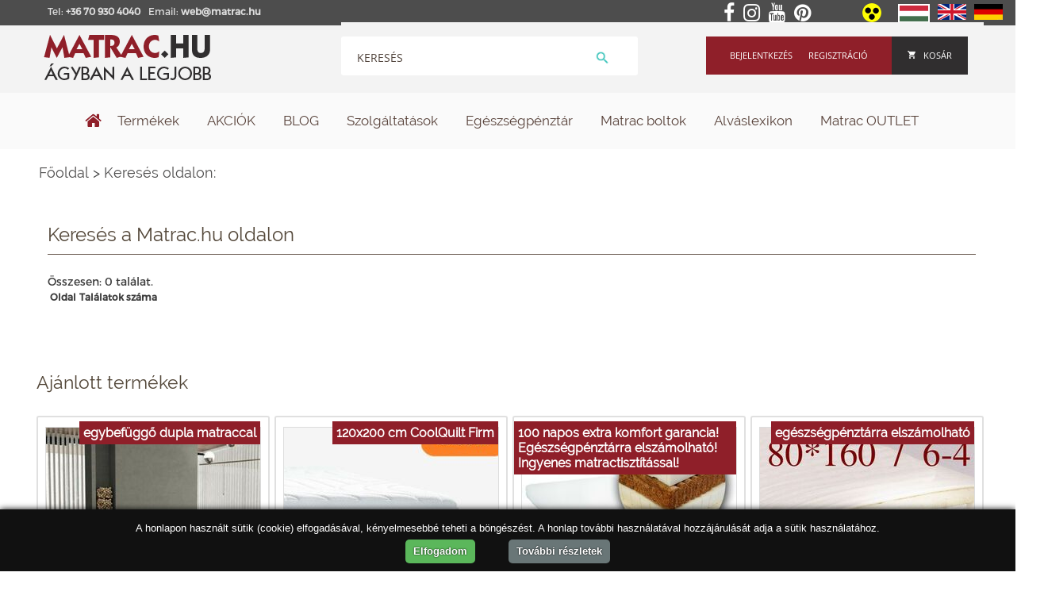

--- FILE ---
content_type: text/html; charset=utf-8
request_url: https://www.google.com/recaptcha/api2/anchor?ar=1&k=6LeepnkaAAAAABWbF_fepqxzhhyIAcmdBal2vKxT&co=aHR0cHM6Ly9tYXRyYWMuaHU6NDQz&hl=en&v=PoyoqOPhxBO7pBk68S4YbpHZ&size=normal&anchor-ms=20000&execute-ms=30000&cb=tap7nmjib8q6
body_size: 49528
content:
<!DOCTYPE HTML><html dir="ltr" lang="en"><head><meta http-equiv="Content-Type" content="text/html; charset=UTF-8">
<meta http-equiv="X-UA-Compatible" content="IE=edge">
<title>reCAPTCHA</title>
<style type="text/css">
/* cyrillic-ext */
@font-face {
  font-family: 'Roboto';
  font-style: normal;
  font-weight: 400;
  font-stretch: 100%;
  src: url(//fonts.gstatic.com/s/roboto/v48/KFO7CnqEu92Fr1ME7kSn66aGLdTylUAMa3GUBHMdazTgWw.woff2) format('woff2');
  unicode-range: U+0460-052F, U+1C80-1C8A, U+20B4, U+2DE0-2DFF, U+A640-A69F, U+FE2E-FE2F;
}
/* cyrillic */
@font-face {
  font-family: 'Roboto';
  font-style: normal;
  font-weight: 400;
  font-stretch: 100%;
  src: url(//fonts.gstatic.com/s/roboto/v48/KFO7CnqEu92Fr1ME7kSn66aGLdTylUAMa3iUBHMdazTgWw.woff2) format('woff2');
  unicode-range: U+0301, U+0400-045F, U+0490-0491, U+04B0-04B1, U+2116;
}
/* greek-ext */
@font-face {
  font-family: 'Roboto';
  font-style: normal;
  font-weight: 400;
  font-stretch: 100%;
  src: url(//fonts.gstatic.com/s/roboto/v48/KFO7CnqEu92Fr1ME7kSn66aGLdTylUAMa3CUBHMdazTgWw.woff2) format('woff2');
  unicode-range: U+1F00-1FFF;
}
/* greek */
@font-face {
  font-family: 'Roboto';
  font-style: normal;
  font-weight: 400;
  font-stretch: 100%;
  src: url(//fonts.gstatic.com/s/roboto/v48/KFO7CnqEu92Fr1ME7kSn66aGLdTylUAMa3-UBHMdazTgWw.woff2) format('woff2');
  unicode-range: U+0370-0377, U+037A-037F, U+0384-038A, U+038C, U+038E-03A1, U+03A3-03FF;
}
/* math */
@font-face {
  font-family: 'Roboto';
  font-style: normal;
  font-weight: 400;
  font-stretch: 100%;
  src: url(//fonts.gstatic.com/s/roboto/v48/KFO7CnqEu92Fr1ME7kSn66aGLdTylUAMawCUBHMdazTgWw.woff2) format('woff2');
  unicode-range: U+0302-0303, U+0305, U+0307-0308, U+0310, U+0312, U+0315, U+031A, U+0326-0327, U+032C, U+032F-0330, U+0332-0333, U+0338, U+033A, U+0346, U+034D, U+0391-03A1, U+03A3-03A9, U+03B1-03C9, U+03D1, U+03D5-03D6, U+03F0-03F1, U+03F4-03F5, U+2016-2017, U+2034-2038, U+203C, U+2040, U+2043, U+2047, U+2050, U+2057, U+205F, U+2070-2071, U+2074-208E, U+2090-209C, U+20D0-20DC, U+20E1, U+20E5-20EF, U+2100-2112, U+2114-2115, U+2117-2121, U+2123-214F, U+2190, U+2192, U+2194-21AE, U+21B0-21E5, U+21F1-21F2, U+21F4-2211, U+2213-2214, U+2216-22FF, U+2308-230B, U+2310, U+2319, U+231C-2321, U+2336-237A, U+237C, U+2395, U+239B-23B7, U+23D0, U+23DC-23E1, U+2474-2475, U+25AF, U+25B3, U+25B7, U+25BD, U+25C1, U+25CA, U+25CC, U+25FB, U+266D-266F, U+27C0-27FF, U+2900-2AFF, U+2B0E-2B11, U+2B30-2B4C, U+2BFE, U+3030, U+FF5B, U+FF5D, U+1D400-1D7FF, U+1EE00-1EEFF;
}
/* symbols */
@font-face {
  font-family: 'Roboto';
  font-style: normal;
  font-weight: 400;
  font-stretch: 100%;
  src: url(//fonts.gstatic.com/s/roboto/v48/KFO7CnqEu92Fr1ME7kSn66aGLdTylUAMaxKUBHMdazTgWw.woff2) format('woff2');
  unicode-range: U+0001-000C, U+000E-001F, U+007F-009F, U+20DD-20E0, U+20E2-20E4, U+2150-218F, U+2190, U+2192, U+2194-2199, U+21AF, U+21E6-21F0, U+21F3, U+2218-2219, U+2299, U+22C4-22C6, U+2300-243F, U+2440-244A, U+2460-24FF, U+25A0-27BF, U+2800-28FF, U+2921-2922, U+2981, U+29BF, U+29EB, U+2B00-2BFF, U+4DC0-4DFF, U+FFF9-FFFB, U+10140-1018E, U+10190-1019C, U+101A0, U+101D0-101FD, U+102E0-102FB, U+10E60-10E7E, U+1D2C0-1D2D3, U+1D2E0-1D37F, U+1F000-1F0FF, U+1F100-1F1AD, U+1F1E6-1F1FF, U+1F30D-1F30F, U+1F315, U+1F31C, U+1F31E, U+1F320-1F32C, U+1F336, U+1F378, U+1F37D, U+1F382, U+1F393-1F39F, U+1F3A7-1F3A8, U+1F3AC-1F3AF, U+1F3C2, U+1F3C4-1F3C6, U+1F3CA-1F3CE, U+1F3D4-1F3E0, U+1F3ED, U+1F3F1-1F3F3, U+1F3F5-1F3F7, U+1F408, U+1F415, U+1F41F, U+1F426, U+1F43F, U+1F441-1F442, U+1F444, U+1F446-1F449, U+1F44C-1F44E, U+1F453, U+1F46A, U+1F47D, U+1F4A3, U+1F4B0, U+1F4B3, U+1F4B9, U+1F4BB, U+1F4BF, U+1F4C8-1F4CB, U+1F4D6, U+1F4DA, U+1F4DF, U+1F4E3-1F4E6, U+1F4EA-1F4ED, U+1F4F7, U+1F4F9-1F4FB, U+1F4FD-1F4FE, U+1F503, U+1F507-1F50B, U+1F50D, U+1F512-1F513, U+1F53E-1F54A, U+1F54F-1F5FA, U+1F610, U+1F650-1F67F, U+1F687, U+1F68D, U+1F691, U+1F694, U+1F698, U+1F6AD, U+1F6B2, U+1F6B9-1F6BA, U+1F6BC, U+1F6C6-1F6CF, U+1F6D3-1F6D7, U+1F6E0-1F6EA, U+1F6F0-1F6F3, U+1F6F7-1F6FC, U+1F700-1F7FF, U+1F800-1F80B, U+1F810-1F847, U+1F850-1F859, U+1F860-1F887, U+1F890-1F8AD, U+1F8B0-1F8BB, U+1F8C0-1F8C1, U+1F900-1F90B, U+1F93B, U+1F946, U+1F984, U+1F996, U+1F9E9, U+1FA00-1FA6F, U+1FA70-1FA7C, U+1FA80-1FA89, U+1FA8F-1FAC6, U+1FACE-1FADC, U+1FADF-1FAE9, U+1FAF0-1FAF8, U+1FB00-1FBFF;
}
/* vietnamese */
@font-face {
  font-family: 'Roboto';
  font-style: normal;
  font-weight: 400;
  font-stretch: 100%;
  src: url(//fonts.gstatic.com/s/roboto/v48/KFO7CnqEu92Fr1ME7kSn66aGLdTylUAMa3OUBHMdazTgWw.woff2) format('woff2');
  unicode-range: U+0102-0103, U+0110-0111, U+0128-0129, U+0168-0169, U+01A0-01A1, U+01AF-01B0, U+0300-0301, U+0303-0304, U+0308-0309, U+0323, U+0329, U+1EA0-1EF9, U+20AB;
}
/* latin-ext */
@font-face {
  font-family: 'Roboto';
  font-style: normal;
  font-weight: 400;
  font-stretch: 100%;
  src: url(//fonts.gstatic.com/s/roboto/v48/KFO7CnqEu92Fr1ME7kSn66aGLdTylUAMa3KUBHMdazTgWw.woff2) format('woff2');
  unicode-range: U+0100-02BA, U+02BD-02C5, U+02C7-02CC, U+02CE-02D7, U+02DD-02FF, U+0304, U+0308, U+0329, U+1D00-1DBF, U+1E00-1E9F, U+1EF2-1EFF, U+2020, U+20A0-20AB, U+20AD-20C0, U+2113, U+2C60-2C7F, U+A720-A7FF;
}
/* latin */
@font-face {
  font-family: 'Roboto';
  font-style: normal;
  font-weight: 400;
  font-stretch: 100%;
  src: url(//fonts.gstatic.com/s/roboto/v48/KFO7CnqEu92Fr1ME7kSn66aGLdTylUAMa3yUBHMdazQ.woff2) format('woff2');
  unicode-range: U+0000-00FF, U+0131, U+0152-0153, U+02BB-02BC, U+02C6, U+02DA, U+02DC, U+0304, U+0308, U+0329, U+2000-206F, U+20AC, U+2122, U+2191, U+2193, U+2212, U+2215, U+FEFF, U+FFFD;
}
/* cyrillic-ext */
@font-face {
  font-family: 'Roboto';
  font-style: normal;
  font-weight: 500;
  font-stretch: 100%;
  src: url(//fonts.gstatic.com/s/roboto/v48/KFO7CnqEu92Fr1ME7kSn66aGLdTylUAMa3GUBHMdazTgWw.woff2) format('woff2');
  unicode-range: U+0460-052F, U+1C80-1C8A, U+20B4, U+2DE0-2DFF, U+A640-A69F, U+FE2E-FE2F;
}
/* cyrillic */
@font-face {
  font-family: 'Roboto';
  font-style: normal;
  font-weight: 500;
  font-stretch: 100%;
  src: url(//fonts.gstatic.com/s/roboto/v48/KFO7CnqEu92Fr1ME7kSn66aGLdTylUAMa3iUBHMdazTgWw.woff2) format('woff2');
  unicode-range: U+0301, U+0400-045F, U+0490-0491, U+04B0-04B1, U+2116;
}
/* greek-ext */
@font-face {
  font-family: 'Roboto';
  font-style: normal;
  font-weight: 500;
  font-stretch: 100%;
  src: url(//fonts.gstatic.com/s/roboto/v48/KFO7CnqEu92Fr1ME7kSn66aGLdTylUAMa3CUBHMdazTgWw.woff2) format('woff2');
  unicode-range: U+1F00-1FFF;
}
/* greek */
@font-face {
  font-family: 'Roboto';
  font-style: normal;
  font-weight: 500;
  font-stretch: 100%;
  src: url(//fonts.gstatic.com/s/roboto/v48/KFO7CnqEu92Fr1ME7kSn66aGLdTylUAMa3-UBHMdazTgWw.woff2) format('woff2');
  unicode-range: U+0370-0377, U+037A-037F, U+0384-038A, U+038C, U+038E-03A1, U+03A3-03FF;
}
/* math */
@font-face {
  font-family: 'Roboto';
  font-style: normal;
  font-weight: 500;
  font-stretch: 100%;
  src: url(//fonts.gstatic.com/s/roboto/v48/KFO7CnqEu92Fr1ME7kSn66aGLdTylUAMawCUBHMdazTgWw.woff2) format('woff2');
  unicode-range: U+0302-0303, U+0305, U+0307-0308, U+0310, U+0312, U+0315, U+031A, U+0326-0327, U+032C, U+032F-0330, U+0332-0333, U+0338, U+033A, U+0346, U+034D, U+0391-03A1, U+03A3-03A9, U+03B1-03C9, U+03D1, U+03D5-03D6, U+03F0-03F1, U+03F4-03F5, U+2016-2017, U+2034-2038, U+203C, U+2040, U+2043, U+2047, U+2050, U+2057, U+205F, U+2070-2071, U+2074-208E, U+2090-209C, U+20D0-20DC, U+20E1, U+20E5-20EF, U+2100-2112, U+2114-2115, U+2117-2121, U+2123-214F, U+2190, U+2192, U+2194-21AE, U+21B0-21E5, U+21F1-21F2, U+21F4-2211, U+2213-2214, U+2216-22FF, U+2308-230B, U+2310, U+2319, U+231C-2321, U+2336-237A, U+237C, U+2395, U+239B-23B7, U+23D0, U+23DC-23E1, U+2474-2475, U+25AF, U+25B3, U+25B7, U+25BD, U+25C1, U+25CA, U+25CC, U+25FB, U+266D-266F, U+27C0-27FF, U+2900-2AFF, U+2B0E-2B11, U+2B30-2B4C, U+2BFE, U+3030, U+FF5B, U+FF5D, U+1D400-1D7FF, U+1EE00-1EEFF;
}
/* symbols */
@font-face {
  font-family: 'Roboto';
  font-style: normal;
  font-weight: 500;
  font-stretch: 100%;
  src: url(//fonts.gstatic.com/s/roboto/v48/KFO7CnqEu92Fr1ME7kSn66aGLdTylUAMaxKUBHMdazTgWw.woff2) format('woff2');
  unicode-range: U+0001-000C, U+000E-001F, U+007F-009F, U+20DD-20E0, U+20E2-20E4, U+2150-218F, U+2190, U+2192, U+2194-2199, U+21AF, U+21E6-21F0, U+21F3, U+2218-2219, U+2299, U+22C4-22C6, U+2300-243F, U+2440-244A, U+2460-24FF, U+25A0-27BF, U+2800-28FF, U+2921-2922, U+2981, U+29BF, U+29EB, U+2B00-2BFF, U+4DC0-4DFF, U+FFF9-FFFB, U+10140-1018E, U+10190-1019C, U+101A0, U+101D0-101FD, U+102E0-102FB, U+10E60-10E7E, U+1D2C0-1D2D3, U+1D2E0-1D37F, U+1F000-1F0FF, U+1F100-1F1AD, U+1F1E6-1F1FF, U+1F30D-1F30F, U+1F315, U+1F31C, U+1F31E, U+1F320-1F32C, U+1F336, U+1F378, U+1F37D, U+1F382, U+1F393-1F39F, U+1F3A7-1F3A8, U+1F3AC-1F3AF, U+1F3C2, U+1F3C4-1F3C6, U+1F3CA-1F3CE, U+1F3D4-1F3E0, U+1F3ED, U+1F3F1-1F3F3, U+1F3F5-1F3F7, U+1F408, U+1F415, U+1F41F, U+1F426, U+1F43F, U+1F441-1F442, U+1F444, U+1F446-1F449, U+1F44C-1F44E, U+1F453, U+1F46A, U+1F47D, U+1F4A3, U+1F4B0, U+1F4B3, U+1F4B9, U+1F4BB, U+1F4BF, U+1F4C8-1F4CB, U+1F4D6, U+1F4DA, U+1F4DF, U+1F4E3-1F4E6, U+1F4EA-1F4ED, U+1F4F7, U+1F4F9-1F4FB, U+1F4FD-1F4FE, U+1F503, U+1F507-1F50B, U+1F50D, U+1F512-1F513, U+1F53E-1F54A, U+1F54F-1F5FA, U+1F610, U+1F650-1F67F, U+1F687, U+1F68D, U+1F691, U+1F694, U+1F698, U+1F6AD, U+1F6B2, U+1F6B9-1F6BA, U+1F6BC, U+1F6C6-1F6CF, U+1F6D3-1F6D7, U+1F6E0-1F6EA, U+1F6F0-1F6F3, U+1F6F7-1F6FC, U+1F700-1F7FF, U+1F800-1F80B, U+1F810-1F847, U+1F850-1F859, U+1F860-1F887, U+1F890-1F8AD, U+1F8B0-1F8BB, U+1F8C0-1F8C1, U+1F900-1F90B, U+1F93B, U+1F946, U+1F984, U+1F996, U+1F9E9, U+1FA00-1FA6F, U+1FA70-1FA7C, U+1FA80-1FA89, U+1FA8F-1FAC6, U+1FACE-1FADC, U+1FADF-1FAE9, U+1FAF0-1FAF8, U+1FB00-1FBFF;
}
/* vietnamese */
@font-face {
  font-family: 'Roboto';
  font-style: normal;
  font-weight: 500;
  font-stretch: 100%;
  src: url(//fonts.gstatic.com/s/roboto/v48/KFO7CnqEu92Fr1ME7kSn66aGLdTylUAMa3OUBHMdazTgWw.woff2) format('woff2');
  unicode-range: U+0102-0103, U+0110-0111, U+0128-0129, U+0168-0169, U+01A0-01A1, U+01AF-01B0, U+0300-0301, U+0303-0304, U+0308-0309, U+0323, U+0329, U+1EA0-1EF9, U+20AB;
}
/* latin-ext */
@font-face {
  font-family: 'Roboto';
  font-style: normal;
  font-weight: 500;
  font-stretch: 100%;
  src: url(//fonts.gstatic.com/s/roboto/v48/KFO7CnqEu92Fr1ME7kSn66aGLdTylUAMa3KUBHMdazTgWw.woff2) format('woff2');
  unicode-range: U+0100-02BA, U+02BD-02C5, U+02C7-02CC, U+02CE-02D7, U+02DD-02FF, U+0304, U+0308, U+0329, U+1D00-1DBF, U+1E00-1E9F, U+1EF2-1EFF, U+2020, U+20A0-20AB, U+20AD-20C0, U+2113, U+2C60-2C7F, U+A720-A7FF;
}
/* latin */
@font-face {
  font-family: 'Roboto';
  font-style: normal;
  font-weight: 500;
  font-stretch: 100%;
  src: url(//fonts.gstatic.com/s/roboto/v48/KFO7CnqEu92Fr1ME7kSn66aGLdTylUAMa3yUBHMdazQ.woff2) format('woff2');
  unicode-range: U+0000-00FF, U+0131, U+0152-0153, U+02BB-02BC, U+02C6, U+02DA, U+02DC, U+0304, U+0308, U+0329, U+2000-206F, U+20AC, U+2122, U+2191, U+2193, U+2212, U+2215, U+FEFF, U+FFFD;
}
/* cyrillic-ext */
@font-face {
  font-family: 'Roboto';
  font-style: normal;
  font-weight: 900;
  font-stretch: 100%;
  src: url(//fonts.gstatic.com/s/roboto/v48/KFO7CnqEu92Fr1ME7kSn66aGLdTylUAMa3GUBHMdazTgWw.woff2) format('woff2');
  unicode-range: U+0460-052F, U+1C80-1C8A, U+20B4, U+2DE0-2DFF, U+A640-A69F, U+FE2E-FE2F;
}
/* cyrillic */
@font-face {
  font-family: 'Roboto';
  font-style: normal;
  font-weight: 900;
  font-stretch: 100%;
  src: url(//fonts.gstatic.com/s/roboto/v48/KFO7CnqEu92Fr1ME7kSn66aGLdTylUAMa3iUBHMdazTgWw.woff2) format('woff2');
  unicode-range: U+0301, U+0400-045F, U+0490-0491, U+04B0-04B1, U+2116;
}
/* greek-ext */
@font-face {
  font-family: 'Roboto';
  font-style: normal;
  font-weight: 900;
  font-stretch: 100%;
  src: url(//fonts.gstatic.com/s/roboto/v48/KFO7CnqEu92Fr1ME7kSn66aGLdTylUAMa3CUBHMdazTgWw.woff2) format('woff2');
  unicode-range: U+1F00-1FFF;
}
/* greek */
@font-face {
  font-family: 'Roboto';
  font-style: normal;
  font-weight: 900;
  font-stretch: 100%;
  src: url(//fonts.gstatic.com/s/roboto/v48/KFO7CnqEu92Fr1ME7kSn66aGLdTylUAMa3-UBHMdazTgWw.woff2) format('woff2');
  unicode-range: U+0370-0377, U+037A-037F, U+0384-038A, U+038C, U+038E-03A1, U+03A3-03FF;
}
/* math */
@font-face {
  font-family: 'Roboto';
  font-style: normal;
  font-weight: 900;
  font-stretch: 100%;
  src: url(//fonts.gstatic.com/s/roboto/v48/KFO7CnqEu92Fr1ME7kSn66aGLdTylUAMawCUBHMdazTgWw.woff2) format('woff2');
  unicode-range: U+0302-0303, U+0305, U+0307-0308, U+0310, U+0312, U+0315, U+031A, U+0326-0327, U+032C, U+032F-0330, U+0332-0333, U+0338, U+033A, U+0346, U+034D, U+0391-03A1, U+03A3-03A9, U+03B1-03C9, U+03D1, U+03D5-03D6, U+03F0-03F1, U+03F4-03F5, U+2016-2017, U+2034-2038, U+203C, U+2040, U+2043, U+2047, U+2050, U+2057, U+205F, U+2070-2071, U+2074-208E, U+2090-209C, U+20D0-20DC, U+20E1, U+20E5-20EF, U+2100-2112, U+2114-2115, U+2117-2121, U+2123-214F, U+2190, U+2192, U+2194-21AE, U+21B0-21E5, U+21F1-21F2, U+21F4-2211, U+2213-2214, U+2216-22FF, U+2308-230B, U+2310, U+2319, U+231C-2321, U+2336-237A, U+237C, U+2395, U+239B-23B7, U+23D0, U+23DC-23E1, U+2474-2475, U+25AF, U+25B3, U+25B7, U+25BD, U+25C1, U+25CA, U+25CC, U+25FB, U+266D-266F, U+27C0-27FF, U+2900-2AFF, U+2B0E-2B11, U+2B30-2B4C, U+2BFE, U+3030, U+FF5B, U+FF5D, U+1D400-1D7FF, U+1EE00-1EEFF;
}
/* symbols */
@font-face {
  font-family: 'Roboto';
  font-style: normal;
  font-weight: 900;
  font-stretch: 100%;
  src: url(//fonts.gstatic.com/s/roboto/v48/KFO7CnqEu92Fr1ME7kSn66aGLdTylUAMaxKUBHMdazTgWw.woff2) format('woff2');
  unicode-range: U+0001-000C, U+000E-001F, U+007F-009F, U+20DD-20E0, U+20E2-20E4, U+2150-218F, U+2190, U+2192, U+2194-2199, U+21AF, U+21E6-21F0, U+21F3, U+2218-2219, U+2299, U+22C4-22C6, U+2300-243F, U+2440-244A, U+2460-24FF, U+25A0-27BF, U+2800-28FF, U+2921-2922, U+2981, U+29BF, U+29EB, U+2B00-2BFF, U+4DC0-4DFF, U+FFF9-FFFB, U+10140-1018E, U+10190-1019C, U+101A0, U+101D0-101FD, U+102E0-102FB, U+10E60-10E7E, U+1D2C0-1D2D3, U+1D2E0-1D37F, U+1F000-1F0FF, U+1F100-1F1AD, U+1F1E6-1F1FF, U+1F30D-1F30F, U+1F315, U+1F31C, U+1F31E, U+1F320-1F32C, U+1F336, U+1F378, U+1F37D, U+1F382, U+1F393-1F39F, U+1F3A7-1F3A8, U+1F3AC-1F3AF, U+1F3C2, U+1F3C4-1F3C6, U+1F3CA-1F3CE, U+1F3D4-1F3E0, U+1F3ED, U+1F3F1-1F3F3, U+1F3F5-1F3F7, U+1F408, U+1F415, U+1F41F, U+1F426, U+1F43F, U+1F441-1F442, U+1F444, U+1F446-1F449, U+1F44C-1F44E, U+1F453, U+1F46A, U+1F47D, U+1F4A3, U+1F4B0, U+1F4B3, U+1F4B9, U+1F4BB, U+1F4BF, U+1F4C8-1F4CB, U+1F4D6, U+1F4DA, U+1F4DF, U+1F4E3-1F4E6, U+1F4EA-1F4ED, U+1F4F7, U+1F4F9-1F4FB, U+1F4FD-1F4FE, U+1F503, U+1F507-1F50B, U+1F50D, U+1F512-1F513, U+1F53E-1F54A, U+1F54F-1F5FA, U+1F610, U+1F650-1F67F, U+1F687, U+1F68D, U+1F691, U+1F694, U+1F698, U+1F6AD, U+1F6B2, U+1F6B9-1F6BA, U+1F6BC, U+1F6C6-1F6CF, U+1F6D3-1F6D7, U+1F6E0-1F6EA, U+1F6F0-1F6F3, U+1F6F7-1F6FC, U+1F700-1F7FF, U+1F800-1F80B, U+1F810-1F847, U+1F850-1F859, U+1F860-1F887, U+1F890-1F8AD, U+1F8B0-1F8BB, U+1F8C0-1F8C1, U+1F900-1F90B, U+1F93B, U+1F946, U+1F984, U+1F996, U+1F9E9, U+1FA00-1FA6F, U+1FA70-1FA7C, U+1FA80-1FA89, U+1FA8F-1FAC6, U+1FACE-1FADC, U+1FADF-1FAE9, U+1FAF0-1FAF8, U+1FB00-1FBFF;
}
/* vietnamese */
@font-face {
  font-family: 'Roboto';
  font-style: normal;
  font-weight: 900;
  font-stretch: 100%;
  src: url(//fonts.gstatic.com/s/roboto/v48/KFO7CnqEu92Fr1ME7kSn66aGLdTylUAMa3OUBHMdazTgWw.woff2) format('woff2');
  unicode-range: U+0102-0103, U+0110-0111, U+0128-0129, U+0168-0169, U+01A0-01A1, U+01AF-01B0, U+0300-0301, U+0303-0304, U+0308-0309, U+0323, U+0329, U+1EA0-1EF9, U+20AB;
}
/* latin-ext */
@font-face {
  font-family: 'Roboto';
  font-style: normal;
  font-weight: 900;
  font-stretch: 100%;
  src: url(//fonts.gstatic.com/s/roboto/v48/KFO7CnqEu92Fr1ME7kSn66aGLdTylUAMa3KUBHMdazTgWw.woff2) format('woff2');
  unicode-range: U+0100-02BA, U+02BD-02C5, U+02C7-02CC, U+02CE-02D7, U+02DD-02FF, U+0304, U+0308, U+0329, U+1D00-1DBF, U+1E00-1E9F, U+1EF2-1EFF, U+2020, U+20A0-20AB, U+20AD-20C0, U+2113, U+2C60-2C7F, U+A720-A7FF;
}
/* latin */
@font-face {
  font-family: 'Roboto';
  font-style: normal;
  font-weight: 900;
  font-stretch: 100%;
  src: url(//fonts.gstatic.com/s/roboto/v48/KFO7CnqEu92Fr1ME7kSn66aGLdTylUAMa3yUBHMdazQ.woff2) format('woff2');
  unicode-range: U+0000-00FF, U+0131, U+0152-0153, U+02BB-02BC, U+02C6, U+02DA, U+02DC, U+0304, U+0308, U+0329, U+2000-206F, U+20AC, U+2122, U+2191, U+2193, U+2212, U+2215, U+FEFF, U+FFFD;
}

</style>
<link rel="stylesheet" type="text/css" href="https://www.gstatic.com/recaptcha/releases/PoyoqOPhxBO7pBk68S4YbpHZ/styles__ltr.css">
<script nonce="1leHVw0L8fEct0qJyiPNsg" type="text/javascript">window['__recaptcha_api'] = 'https://www.google.com/recaptcha/api2/';</script>
<script type="text/javascript" src="https://www.gstatic.com/recaptcha/releases/PoyoqOPhxBO7pBk68S4YbpHZ/recaptcha__en.js" nonce="1leHVw0L8fEct0qJyiPNsg">
      
    </script></head>
<body><div id="rc-anchor-alert" class="rc-anchor-alert"></div>
<input type="hidden" id="recaptcha-token" value="[base64]">
<script type="text/javascript" nonce="1leHVw0L8fEct0qJyiPNsg">
      recaptcha.anchor.Main.init("[\x22ainput\x22,[\x22bgdata\x22,\x22\x22,\[base64]/[base64]/[base64]/KE4oMTI0LHYsdi5HKSxMWihsLHYpKTpOKDEyNCx2LGwpLFYpLHYpLFQpKSxGKDE3MSx2KX0scjc9ZnVuY3Rpb24obCl7cmV0dXJuIGx9LEM9ZnVuY3Rpb24obCxWLHYpe04odixsLFYpLFZbYWtdPTI3OTZ9LG49ZnVuY3Rpb24obCxWKXtWLlg9KChWLlg/[base64]/[base64]/[base64]/[base64]/[base64]/[base64]/[base64]/[base64]/[base64]/[base64]/[base64]\\u003d\x22,\[base64]\\u003d\\u003d\x22,\x22bFdqTV7ChlDCjhvCscKfwoLDi8OnO8OrVsO9wokHMMKvwpBLw6xRwoBOwoteO8Ozw7nCpiHClMKjVXcXAMKbwpbDtAppwoNgesKNAsOndAjCgXR0FFPCuhJbw5YUQMKwE8KDw5vDt23ClTXDqsK7ecO9wq7CpW/Co0LCsEPClCRaKsK+wqHCnCUiwq9fw6zCtFlADVEkBA0NwpLDozbDucOzSh7CgcO6WBd0wpY9wqNDwqtgwr3DpngJw7LDog/Cn8OvKW/CsC4bwrbClDgQOUTCrDYUcMOEVmLCgHEMw67DqsKkwrg3dVbCs3cLM8KrBcOvwoTDoCDCuFDDr8OcRMKcw4LCscO7w7VEIR/[base64]/CtcO9aMKvEA0Aw7AhBcKzSsKFXi5iSsKkwp/CkD3DmlpZw5pRI8K8w73Dn8OSw4ZTWMOnw53Cg0LCnnoEQ2Qnw4tnAkfClMK9w7FGIihIW1sdwptFw5wAAcKKDC9VwoIow7tiUTrDvMOxwqNFw4TDjmVOXsOrWm1/SsOYw5XDvsOuHsK3GcOzfMKaw60bLFxOwoJ6G3HCnRLCl8Khw64ZwrcqwqsfC07CpsKadxYzwqzDoMKCwokRwq3DjsOHw61HbQ4Ew4gCw5LCocKHasOBwoxhccK8w6lbOcOIw6BwLj3CvG/[base64]/w4MEw449Nx3DocO1PsOgBcO4LG7DnWkow5bCjMOwD07Cp07CkidNw5/ChCE9JMO+McOmwpLCjlYfwoPDl03DoFzCuW3Dl27CoTjDocK5wokFYsKFYnfDiibCocOvV8OpTHLDgG7CvnXDlD7CnsOvBDN1wrh+w7HDvcKpw4/DgX3CqcOzw6vCk8OwcxPCpSLDnsOHPsK0TsOcRsKmR8KNw7LDucOXw4NbcnfCoTvCr8OnXMKSwqjCgsOCBVQddcO8w6h3Yx0KwollGh7CvMOfIcKfwrkEa8Kvw64rw4nDnMKrw6HDl8OdwpzCj8KURE/CpT8vwpXDnAXCuUHCqMKiCcOCw55uLsKiw59rfsO+w7Btck8kw4hHwovCpcK8w6XDvsO0GTkHa8OCwp3ClWXCk8O1asKfwoDDhsORw4vCgQ7DpcOuwrBPC8OGBlgmF8OIKnfDsFkUfcOzBcKTwqFCNMO5wpTChDUECGIvw4oBwobDlcO4wr/ClMOmbQViFcKlw5YewqvDk3RkesKswrTClsOENS1EJsOJw69jwqnDgMK5FEbCmGzCpsOmw6pcw4rDrcK/W8K/[base64]/AcOoezkMw4jCuSXClkBwDMKCdzFmwrDCjcK1w5DDgxh9wqRDwrjDklHCrxrCgsO/[base64]/wpZwwpfDgMK+Ej7DvVglbMKVwpjDvTLCn38ESV7Dg8KPdiDCtSfCksOPVXQMLFrCphrCh8KAIA/DkQjCs8O7YMOYw54SwqzDhcOKw5FIw7bDtwRmwqHCuhrDsBvDosOcw7gFa3XChsKUw4HCogbDrcKlOMOSwpcUEsOBGW3CnMOUwpzDqmfDnkpiwr1cE2hgXk4lwrYBwojCsmtTHcK/w5JhccK5w6TCvsO2wrnCrydAwrsxw4wOw6pqTTrDnggfL8K1worDjQ3DmxNwDlPCpcOEFMOHwprDnHXCoHxDw4EWwpLCnwbDtx/Cs8KDDcOywr5sJljCscOhFsKLTsK4QMO0fsOfPcKbw4vCgXd4w6lTVnYJwqV5wqc2NXM1AsKgDcOmw77Di8KaFHjCijBxRjbDoAbCkH/ChMK8TsK8e2XDsSJtYcK/wpfDr8Kiw5AdfGBOwrk2UiLCqkhnwr1Iw5tGworCimLDvsOpwovDvU3DgV5gwrDDpMKRV8OIJkrDlcKLw4I7wp/CmkIke8K1N8Kqwr8Sw5QmwpEMLcKWYgI8woHDjsKrw6zCvW/DvMKUwqkMw64QS2MawpAdAntkVcK7wqfDtgHClsOcGMO/wqppworDtDh8wpnDo8KiwqVqEMO4TcKJwrxFw7PDo8KHL8KZBjUrw7UvwrjCucOlEsOLwrHCv8KMwrPDnRY6MMKww5Y8RABRwo3CmD/DgSbCjsKXWGLCugzCrsKNIR9rVRIrf8KGw4FfwrVWEyXDh0RXw5TCli5GwobCqBfDhcOpQS5qwqgtI1gWw4xKasKjTcK1w4pAN8OgMQ/[base64]/[base64]/ClcK1Z8KLIRAXwq7CgDI8VU4bYCJvw7t7N8OMwovDtWTDkgjCvxo/[base64]/CvWTCqixgw7fDklvDjcOFwqwVTCNyShkbAyg2GsOpw7snU2jDqMKPw7fDu8OJw7DDuFbDocKdw4nDlMOEwrciMXPDpUNWw5HDjcO8UMO6w5zDgi3Cm0E5woYBwoVIPMK+wrnCkcOuVS4yDxTDuBxewp3Dl8K/w5laa0jDiEASw71zWsOBwpHCmWw7w75zWsOHwqQEwoIiTCBMwoM2LBgKUzLCi8Ozw403w5PCskFHH8K4RcKlwr5tJiPChiQsw582B8OHwqtXFmPDl8OcwrkKUmo5wp/Cm0orJ3wCwqJKfsK8csOKLCFTGcOlOTvDmXLCvgo5HRYGV8Onw5TCkGNnw40NAhgKwqBibFrCqTLCmcOTcWJUd8OXCMOAwps3wpHCusKtWWFJw4fCpmxqw54YJsOTKxplUVU/[base64]/DnR4Gw7F/[base64]/[base64]/[base64]/DtcOmw5hLPmTCvsO6wp9Vw5zDtMOwXCdiWcKxwo5UwqLDjcKnFcOVw7rClMKvw6J+ZkRuwp/[base64]/[base64]/[base64]/wpsXw7bCmXDCi3rDuVxdw7txVcKmTlbDqsOyw71xXcO4Oh3CkBxHw5zDq8OYbsKOwoxyJ8K6wrpGZ8Otw4k+LcKpDcOjfSJ8w5HDqTjCq8Ofc8KUwrTCpcOhwp1Bw5jDsUbCkMOqwo7CtkDDpMK0wo9Ww4HDoDxyw45RKHLDn8KywoPCpXBOVcO/HcKiMBInOF7DksOGw7vChcKMw69mwqHChsOEVxk2wqLCv3fCssKDwqgEAsKnwpXDmsKCNwnCtsKYEy/[base64]/dsK7FVvCqH3DoSrDmsK9fnAcwrggw5Ajw47DliFvw5HDp8K/[base64]/WcK4w6BiXywzwp3CszDDtcKsHMOwwqXCsCjDhcKVw5TDiVITw5PDkXnDqsOlwq1CXMKsacOJw4TDrDtNK8Kawr4ZJMKFwpp+wodNekBMw6TDkcODwq1nDsOPw6bCu3caHsOgw7g3KMK8wqIJAcO/wpfClWDCn8OPEMOmKlHDsy0Zw63DvErDsn0kw459TC1RdDlYw6VIZgdLw6/DgAtZH8OFX8KVIC12NDjDhcK1woJNwrPDs0IYwqPCpAZsCcKZbsKPcUrCrmzCosKVQMKlw6rDgcOUXsKOcsKdDSoZw6tMwpjCiBlPaMO4wpMzwoXChMKNMiDDg8Okwr1mDVDCmyJxworDokjDtsOYD8O9ecOtWcOvKh/Dl2UxN8K4N8OIwrTDtRcqMsOFw6NbJgTDosOdwoDDpcKtM20ww5nDtm/DsEZiw6krw5UbwqTCnRAHw5MBwrdFw4PCgMKMw4xMLA1TGGAyHH3CuHrDrMOJwq5jw5JuCMODwoxMfT1Ww7Mvw77DucKQwrpGH2bDocKeAsOVRsO/w4LCjsOJRl7DuwB2IsOfOcKawq7Cil1zDi50DcKYdMKOAMOfwo5pwqzCm8OSBArCpcKkwodiwrkTw7/CqkERw4UGISs0w4fCgG0oJmsvwqfDgUo5b0jDt8KnUUXDt8OowoZLw6VDWcKmZDlFSMOwMWEhw5dAwrIAw4rDq8OMwo9zPCVDwqR1O8OTw4LCqmBhUgFOw7IlD1/CnsKvwq5DwoQPwrPDvcKYwr0fwpZbwqLDhMKrw5PCkkHDmcKLdwNrLRlJwqNQwpxKTMOOw4LDogseNDTDqcKOwp5hwr0tYsKew45BU3LClSlXwqMNw43CmivDongSw6nDq2nChmLCjMO2w5ENLiwpw7VyF8KgScKEw6/CjEvCvhTCiyrDkMOwwovDusKVe8ONLsOww7hOw40WD110ZMODT8OKwpQRWwppLEoPecKocVl4TirDs8KewoAswrYrCjHDgMOKYsOFJMO5w6PDjcK/Gi1mw4bCniVwwolhI8KICcKuwqvDol/CjcOuUcKGwqhdagXDgMKbw659w4Myw5jCsMOtR8KcaCBxQ8Kkw6nCpcKjwqcdbcOkw4DClsKoQkVGbsK7w7IxwropZcKhwokaw4M2AsOCw6Uyw5A9K8KBwokJw7HDiiPDsl7DqMKJw68GwpbDlCrDtgVpacKaw6JzwqXCgMKaw4PCpU3DqMKSw61RRxnCu8OlwqDCnF/DscOSwrTCgT3Cs8KsXMOSSWk6O1LDjQTCk8OfcsKnHMKxe2lJEjpEw6ZEw7zCjcKsDMOtEcKiw4BjUwhrwox6AWHDjgt7RV3CkBfCocKLwrrDqcOzw7x5CljCicKrwrXDrWAQwrw2FMOfw4jDmAPCjj5vJcO6w5J4OUYIQ8O1M8K5OjbDvi/[base64]/[base64]/[base64]/Drj1fdBMbBMKnFAZ2PsKFbB7CtghrTAhwwovClcK9w6fCnsKZe8ObQcKDZ3Yfw6BQwovCrW4XWsKCbn/Dh1XCgsKoZHXCi8KPCMO3WB1bGMOzJsKVEnnDmwlNwrIywoIPbsOOw6rCo8K2wqzCoMORw5ILwqlCw6TCnHzCvcOFwpbCkD/[base64]/DlQ52w6HCg1BSwpvCgMKtRFBFSVhBPBtEwqrDksOMwoBCwrzDq0DDpMKIGsKBGU/Ds8K8ZsK2wrLCmBzCicO6FcKqakvCuzvCrsOUCjXCvAPDg8KKScKdLExrQltMKl3CjMKIwoUQw7YhJgc+wqTCssKYw5PCsMOtw53CgXIBJ8KWFz/DsjBDw4/Cs8OJYcODwpnDg1PCk8Kxw7olB8KFwoPCssO/[base64]/DqsK1w7PCmFfDsShPHsO4aXlAS1TDoHxzwobCnATCj8O9Gl0Jwo04A292w4LCqsOCOEzDl2E0VcOLJsOEUcK3TsOTw4xTw6TCinoLBHXCgybDjCjDh0dmDsO7w4YaAcOIYE0Lwp/[base64]/DkD0iw7tXblF0GcKUw6XDq303W8KQwo/CkhpIHmLCnR4bRsK9LcKzTDnDpsOQcsKYwrwkwpnDjxXDpA1+EFlDE1XDgMOcNmPDjsKWA8KbK0pJF8K3w7dJasONw7BKw5/DgQbCi8K1LXjDmj7CtVjDmcKCw4N7R8KnwpfDrcOyGcO1w7vDsMOiwoRwwo/DncOqGjsaw6/[base64]/[base64]/CvMO5wpLClAVjw6k6TX09wq1dw4/CjcKfw6wiwprCnMK0w69/wpRhw6pZERzCt09fYwR9w7V8eE9sEsOpwoHDkSZMR1gRwpfDgMK7CQABHV0iwqfDn8Kew6PCusOZwq47w5HDj8OCwrBVc8KCwo/DhsOKwoDCtnxFw5bCosKsZ8OMB8K6w7/CpsOGecOtLysfWEnDn0UTwrV5wqbDqHvDnRjCksO8w6HDuwzDj8OQcwTDtiZvwq8jEMOtJEXDv0/CkGpvN8ODFzTChAFsw6jCpT4Rw5PCgxfDpAV0wpoCax4Aw4IDwoxAGzbCqls+Y8Ogw5ETwrnDpsKvAcOncMKOw5/Dt8OZXW5Yw5fDjMKzwpM3w4nCrl/CksO2w4pmwrNIw4vDqsOKw7M8ECLCpzsGwpoYw7PDlcOEwpY8A1pswqJUw7TDlijCtcOTw70lw71NwpsEN8ObwrTCqQhNwoQhZUYQw4PCumfCqw0qw4I8w5HDmFfChTDDocO/[base64]/[base64]/[base64]/[base64]/DjsLV38AZkTDpmBzFnzDtsKCJBZ0J8OncMK3w5jCimvDr8OQw4Uyw7TCogjChMKBFELCjcOtAcK1DH/[base64]/CnsKQw5AaaMKIw7nDpn/Cj2LClsKWwr4sV04iw5YPwosUbMODJcOowrnCkijCpEnCpcOQYQpuVcKvworCgsOawoDDvsKyJChHQADCknTDtcK9EiwFQ8KVJMOlw5jDpsKNNsK8w55UecK4wpkYN8Ovw7/[base64]/Dsl1mVR/DncOkE8KQw78Pw5JaPcOOwpnDkAHDuhZ5w4pzacOLUsK6w7PCoUlYwoVeeE7DucKCw6zDh2HDrsOxwoB1wrUTG33CoUEBfXfCvnLCvMKQK8O3A8KMwpjDtsO8woYrOcOow4wIZ1HDqMK+GDDCrCBGPkHDl8KBw4LDq8OXwr9NwqTCr8Kvw5V1w4lzw6w1w7/CtSRLw4sUwrNfw6pZS8Ooa8OLRsOuw5EbO8KkwqR3f8O2w6YIwqNNwoI8w5TCjcOAKcOEw5/[base64]/wplZWzPCvsKURnJZwqInZsOhw4ZgwpPCqwvDlALCvj3CncOxBsKLw6bDqD7DoMOSwoHDtwUmL8KIGcO+w4HDj2TDn8KdS8Kjw57CkMOmKkJRwrbCin/[base64]/wp0GA8Orw7LDn3HDpcOkw6dnw6fDqsKXVsOxUnXCjsOpw5XDoMOvVcOww4vCn8Kjw74Owrs9wpBowqDCk8Oaw7Ulwo3Dq8Krw7jClWBqK8OqXsOUX2/[base64]/DmcK0UELDqMODagwNfcO1Yj7DkkTCtcOPN2LDqzgaPsOMwqjDncK9KcOpw53Cl1tWwrkyw6paSAHDlcO8JcOyw6xxYUk5bBs6f8KaJH9QWnvDvyMIQhF+wqnChSHClMK7w6/DksOTw7U1BCzCsMKww7Q/Zz/DusOzXR10wqEKUGREEsOVw6bDqsKvw71qw6ppYQLCgFJ8J8KYw7F4PsKpw7Y8wqhzYMK8woUBMB8Yw5VuNcKjw6dCwr/CncKCPnrCkcKVWAsZw754w4FYXAXCnsO+HH7DqSw4FzgwVwA4wrp0SBTDlBHDkcKBMjFPJMKTJsKqwplAWUzDoE7CsloTwqkoZlDDtMO5wrnCuRjDu8OWZcOgw5cvNh5RKDnCjz1AwpPDoMOOQR/DnsKhFRYnYMOuwrvDpcO/w5TDmTvDssOzFwDDm8KkwoYLw7zCmzHCpcKdJsONw5tlFXMGw5bCgx5zMAfDggBmVTgKwr0iw6/DtcKAw5sCCGAlDRk0w4zDvkDCrkczNMKTUinDhsO0MTzDpRrCssKDQhRyQsKFw5/[base64]/CqkDDomg3wrlYw4jDscOhwqnDjcOCLghzwpQxeMK7eHg1BQvComJcSCpCwoo/TVxKRGxkZkRqJTIbw58CDH3Cj8OqU8OMwpPDsBLDmsOYDMOjcl1TwrzDvcKfaDUOwpowRcKXw4HCjQnCksKsUBHClcK1w7jDrsOhw7EfwpzDgsOkSWsMw7zCqkLCoinCmngjTzI+ZiM0w7nCh8K0wrZNw6HCi8OgMATDmcKvGwzCn2HDlTjCpyBXwrw/w5XCrwhLw6XCqzhqCFHCrgJJRG3DkDc8w6zCmcOnC8O7wqTCnsKXF8KaAMKhw6VXw41Lw6zCrj7Cok87wpLCnC9nw6nCtQ7DrcONIsOxSmlqFcOICRUjwqHClsO6w60ER8KGHELCqifDnBnDjsKXGSoIdMOZw5XCtivChsOTwpfDg39tWE7CpMOZw5fDjsO6wr/CphBlwpbDmcOuwrRGw7osw5syK1c5w5jDssOTDBzCl8OUYB/DtVnDpMOrMXdXwqdaw4lJw6NEwojDgiMTwoEdM8OgwrM/[base64]/Cujdvw7YMw6kdNhfDgFHCpVUKEcOqwrsnWX3CmcOcZ8K2dsKuTcK2JsOqw4fDm0zCklDDvUpIMsKCXcOta8OSw4pyGTl0w5FfYx5PQcOgfSMTKsOUQ0EEwq/[base64]/[base64]/CkMOKw7rDjMOSHBcxMzHCiH/DhxVQFMKKSVDDiMKFw705DCs7wojCnsKecxHCqlxAwrbCnCheKcOvKsOJwpMXwqZUEwMYw5jDvS3Dn8KIGDUZfh8bO0bCrsOBdyLDni/CqRk8WMOSw7/Cn8KOJCp7wpYzwr/CtBEdLh3CuCkhw5xiwr9jXncTD8OhwqfDusKfwr1tw5rDqsORDTvDo8K+wqdawpLDjDPCrcO5RQPCncOowqBLw5YZw4nCtMKSwq1Gw7fClmzCu8OwwolNa0XCjsKEPHTDkm1sSG3CksOcE8KQfMOyw4t9DMKyw4xWZjRKLXXDsgYKMkt/w6Vbemk9aioBFmwUw4sSw45Sw58SwrHDoz06w6J+w557a8KSwoI9MsOEKsOkw4wqw7UOPwlGwoBgJsKyw6hcw6vDsFVow45qZsKSIQQYwpXDrcOVDMOEw787FFhYJMK5YnnDqzNFwqTDpsOMP0fCtDnCscKIIsKwXcO6cMKswrnDnlZ9wphDwrXDhlDDgcOpAcOiw4/Dg8O9w7pVwqtAwpxgEnPCrMKqIsKHEMOLASDDg1fCu8KKw4/DqlcawpdAw7DDqMOuwrcnwrzCu8KHQsKdXMKgHMKzTmrDhFZ3wpDDu2pOTSLCmsOmQ2cDP8OPHsKRw69rYUjDscKiYcO7KSrDqXXCl8KWw4HCqmIiwpsiw4YDw5DDugHDt8KsJyF5wo4KworCiMKQwo7DlMOOwohcwpbDnMKdw63DhcKGwrXDhi/DlGdKNms2wpXDpcKYw6scSQdPUBzCnzseGcOsw588w6nCgcKfw4fDm8Khw6gVw4spNsOXwrcLw6FlK8K3wrrCqHnDjcOkw7bDqcOCI8KuccOfwrB2IcOLfsKTUXzDksKBw6rDpz7CjcKQwo4RwoLCrcKMw5vCiHpswo/DiMOGG8O4QcOxOsOAFsO/w60JwrjChcOHw7LDucOmw5HDn8OJecK7w5A/w7gtOsKTwrtyworDqjdcR1gkwqNVwqBqUSIoXMKbwpDCqMKCw6jCoQjDpRkcCMOjeMOAbMO8w7fDgsO/SRLDsUNxJCnDm8OILcOsD0UCUMOTBkrDmcO8JsKlwp/Ds8OxaMKew7zDoznDhyDCjRjCrcKIwpHCi8OjJU5PJld0QDHCkcOAw6TCqMOUwqbDr8O2ecK3CxJRLmgSwrg8YMOJCibDssObwqVww5jChnwlwpfCpMK5w4/DlyPDs8OJwrDDtMO/[base64]/[base64]/Dn8KbSwczbFvDs8ODw5LDiU7CkMOyejljLVLDqsK/DUXCucOUw5TDuj7DgxZ1cMKIw4Bfw5jDhQF7wrXCmG4ycsOCwowiw6sYw7RVL8KxVcObGsOPbcKAwqQnwpxwwpMwUcKmJ8KiJsKSw6XDkcKCw4DDjkFrwr7DqEcbXMO1fcKeOMKHbMOtVmlZXMKSw4rDqcOBw47CusKRfylQdsKmAGZZw6fCpcK3wofCpsO/W8O7LlxecFE5Q0BcUsOLRcKXwp7CvMKDwqgTwojDqMOtw4RwQsOzYsOVWsOSw5ADw6PDm8K5wqTDjMKzw6ILJ0HCjG7Ct8OnDVHCv8Kzw7jDjRjDhRfCrcKowoAkP8OhVsKiw4DCgS7CsiU8wrnDs8KpY8OLwoDDsMO/w7JXMMOTw67Co8OpF8O3w4VIYsKUKiTCl8KYw4PCvRdDw7rCvsKrTBjDk1XCpMKxw71Gw7x8LsK/[base64]/w5cacREAAE3CpcKmw6zCkk52w5bCigfDsznDvsKow5k5JUV/[base64]/[base64]/DjsKAOsK1fAcUSVsnwptAc8OcwrbDl1pdL8Krwpktw7AAPnLCln9gdmJkQDXCpHNkZz3DuT3DkUFOw6fDomhzw7jCosKRT1VkwrzDpsKcw5lBw7VBw7ZpXMOXwrHCtwrDpgfCp3Fvw4HDvUbDl8KJwrIaw74xbsO4wpLCjcOYwr9twpZaw4DChUnDgT5UHh/[base64]/ChMKeKzvCqcOpP1QAwp17UAp5w69abn3DmTbDlBQXZcO+ecKDw6TDtWbDq8KKw6DDjVnDs1TDqVnCvsK/w6ttw6M7CEoIOsKewojCtw7CjMOSwoDCmQVeBxRaSz3CmUJYw4fCrzlgwpg1IlTCmcKWwrzDlcO9SXDCphHCv8KQPcOpGSEGw7/DisODwoLCt2oVDcOrd8ONwpXChXXCrzbDqWPCpw/[base64]/[base64]/CrMOXw6LDohvCssKOcgtJKmnDr8KJwr8pw7QpwrrDmUlXRcK8GcKwUVvCijAuwrjDmMOcwo8LwoIfWMOsw5NGw7sZwpwaEMKcw7HDqMKvHcO3EGHCkzdmwpfDmTXDh8Kow4M/[base64]/d8KkwqjDqVd2DQjDggQBwq87DsKEYgJKdHPCsjRpw7UewpnDjjnChlkqwqYBC2XCgVTCtsO+wohbZVvDhMKwwpHChMOAwo0IZ8OeIxTDqMKPRAZZw55OSzNIGMOYSMKuM1/DuAw6RknCvFdgw69KZm/DssOud8Ogw7XDpzXCucOUw7jDocKTOwRow6PCgMKywrR5wplRHMKBNMK1a8Ocw6RrwqvDuTPCk8OpOTrDqG/CqMKLUAPDusODQsOvw57CgcOGwqhqwodmblbDk8OgOQs8wrnCuynCmHPDrFUVEw9dwpvDpE8gD2LDjW7DoMKacRVewrBhDyR+dMOBf8O4OEXCn0HDk8OQw44twoNGXQ96wqISw7HCpSXCkVASJcOmDFMcwqd3TsKEDMOnw43DshNhwrcfw4PChxXCiWjDj8K/aknDkXrCjX9VwrkLfXHCkcKJw5dxS8O4w63DlivClH7Dm0JTBsKHYsK/TsOHHzk2BX4TwpgqwovDmQctBsOJwozDr8KgwqotVcOKFMK4w6YRw7kQJcKrwoHDuynDiTTCscOaQAXClcKcEMKhwo7CkWwGMz/DtwbCkMOmw6NfNsO4HcK1wo1vw64VSVTCp8OYHcKQLyd2w7bDpkxqw6lndmLCok9nw7Qjw65Iw70gZAHCqCbCg8Okw77CgcOjw67CmEfCnMOKwq9Aw5BHw5oqYsKZZMOPeMKkQCLCkMOJw6DDpCnCjcKPwoQDw5/CrnDDpcKQwo/[base64]/CtcKlXADCoRkswozDoTFJcMONw53ClsKVwp9qw4l2D8OjKHHDpBrDg0MjNcKwwpcYw5rDvRR9w45HEcKqwrjCgsKMFWDDiGpbwrHClhh1wqxLMUDDvAjCvcKOw4XCv27ChSzDpSNneMKewprCjMOZw53Ctjsswr/CqMKPdD/CmcKlw43ChsO2C0kHwq3DiSlVPAouw6bCmMOgw4zCmFlMaFjDhwHDrcKzCcKDA1hEw6rDi8KVKcKXwolBw45+wrfCoXLCtW0zGgfDucKAVsOvw60Sw4/CtnjCmVpKw7/CnH3Dp8O2HHxtKy5ENV3DlX0hwpXCjTDCqsOrw7TDrQfChcKiZMKGwpvCjMOxI8OwDRzDtHswecKySnjCrcK1EMK4OsKmwpzCicKWwohQw4DCrE3Dhyl2ZyhFU13DqWXDrcOLYcOiw4rCpMKcwrXCs8O4wpt/V38ZEksxAltdfMOWwqXCiQjDn3cSwrlDw6rDv8Ktw7I2w5vCtMKpUTMfw5tUccOSfAzDnMO7WMKuZzNEw6XDmg/CrcK7TWVpI8OjwoDDsjEIwrTDq8O5w4B2w6bCmwZlMsKSScOePH/Di8KtUBRfwpoBW8O0BEPCoHtvwqRjwo8ywql6fgbCrRTCjyzDmCjDqzLDvMOWDD5GVhAUwp7Dmn8ew6/CmMOew54TwrLDpcOjIh4Cw7ZmwppQYsOTN3vCl3PDq8K+Z3NHHlDCkMKqfj/[base64]/Ckxkkw75VD8OYwq1xQsKIChdCVU0qXMKNwrvCij4DPcKZwpRYecOTAsKuwr/DlnVow7fCjsKYw4lAw4oCQcOrwovDgBPCqcKsw47CiMO6WcK0aAXDvxDCqBnDg8Kvwo/CjcOcwppqwq0Pwq/DhmTDq8KtwqPCp37DisKaCXgnwrEPw4xFV8KXwohMT8Kcw7nClBnDnmfCkGs7w4E3wonDrz/[base64]/DkMO8w41bwoPClhbCuy4bwr/Cp8Oew6jDsxFOwrzDuHLDjsKfbMOswqrDocOEw7nCnn8zwoxDw4/Cu8OyBMKmwrfCkiR2JRNrbsKVwoJPXAsxwpt9T8K6w67CmMOfHxLDj8OjacKRUcKwA1IIwqDCusKpaFHCqcKUaGjDjcK/XcKPwokhOwbCisK+wqvDtsOfR8K3w4wZw5QmBwkeIHtDw6PCucOsRl0TEcOuwo3DhMOWwo44wqXDtEEwHcKYwoVyNh3CssKqw4vDinXDo1vDmMKGw7hxXB55w64pw4jDksKkw7Vlwo/[base64]/CrznDmMKLwqtgMMO+DsKqHRTChMOJV8K6w6Npwp7ChiBvwrglJ2fDjzBHw4EJHAtlXQHCkcK7wr3Dq8O/ZDVFwrLCmVEjZMOCG1d0w7xqwpbDihjDplrCq0fDocOSwp03wqpIwpnClMK/GsOzezjCn8O8wqkZw7Jpw7hWw71yw4sqwq51w7wka35yw6QCGVdJRS3Cgjk9w7nDtsOkwr7CkMKPEcO/OcOww6N8wo1tbUnCvzkXEUkPwo7DjS4Rw7/[base64]/Ck8K6woQywo1Tw6ZFWMKbwokwR8KfwpE/IU3DrxlCAG7CsUfCoCInw5fCuR3DkMKOw5jDjGZNRcKnflU7SMOlY8K1woHDrMO3w6wiwr3Cr8O7ShTDvkZFwoHDgk16f8Kgwrh1wqfCuw/CiUN9UBEjw7TDpcOqw4Yswp8fw4rDnsKUMDPDi8Kew6sTwqsFLsODVSjCvsOYwoPCisOew73DuWo6wqbDshcCw6McQhbDvMONOzMfUwJiZsOdVsOvQ0hQHcOtw6LDuVItwq42AmHDt0Zkw7/ChynDk8KnFzhwwqrCkVdRw6bCoidpPn/DqCrCvl7ClMOMwrrCi8O7W3nDhiPDm8OfDhccwojCoH0Aw6gZUMK/GMOWaC5lwqlndMK+HEoAwqciwoDDg8KoOcObRx7CmSjCn0vDi0zDvsOOw43Dj8O0wr4zHcOmfQ13SgwQRyjDjWTDnD7DimjDjUZZM8K4LcOCwrPCiRnCvmfDkcKtGULDrsKVfsOdwpDDhsKWbMOLK8K3w40/N2otw6nDsCTChcKBw5jDjDjCniHClh9Gw4jDqMO9wqhMUsK2w4XCiyTDrMOzOCjDjsOxwot/agNGScOzGENmw51sbMOmw5LCscKQKcOZw6vDj8KUwq/[base64]/[base64]/[base64]/MAnCmSbCiMKuCwjDgsOWw4/CiH0eLsOSdiPDiMKsf8KOSsKUw5lFwpdNwqfCl8KcwqnCh8KMwqEfwpfClsOUwrrDjGzDknVDLgMRTBpWwpNaDcK0w7pAw7vDqz4DUFPCrwlXw5k3wrNPw5LDtw7DnW9Jw6TCn08cwr7CgD/[base64]/aW/DjgYIFzzDkjzDh8KLw7oIWD9rNsOyw6HCm0VFwqDCoMKiw6kQwq1LwpIMwpgjacKMwovDjcKEw6sxGFd2XcKYZkTCsMK5CcKQw6Yxw40Gw7hjXnIKwojCqsOGw53Cq1cyw7gmwp5fw6csw47CgkzCjVDDkMKDdw/DhsOoRmrCr8KKPGrDtcOuMnl4WVBkwrzDpyJBwoJjwrU1w6shw4UXTSnCizkoKcKbwrrCjMKUQcOqcD7CuAIAw6Exw4nCscO+aR9Gw53DjsKtYWfDkcKTw4jChW/DkcKuwqIILMOKwpVGewHDq8KUwpzDtDTClCvDo8ObAGPDnsKEU37DqcOjw7Y4wrjCmDMFwpvClXvCowLDo8O2wqHDrGgtwrjDo8OBw7XCgXnCoMKhwrjDp8Oqd8KXJFcVG8KaY0ZAbn0vw4ZPw5HDtxrCrnfDmMOVHSHDnQ/CjMOuEcKkwrXDvMKuwrIXwrbDgAvCokAJYF8zw4fClSbDrsOrw7jCsMKoSsKtw5xPBFsRwpc7QXZCUGVOH8O8ZDHDncOJM1ERwo0Sw6XDu8K4e8KHQSHCpCRWw4YpL0bCsHo/YcOVwrHCkTXCvARIYMODYytAwonDlWkNw5ctEsKpwqjCmsOaAcOcw5nCvGTDl3VCw4UywpTDlsObwpR5AMKswozDj8KVw6ZmPMK3fsO7KEPCkDTCtsKcw7Z1FsOnFcKHwrYLN8KZw4PCunwuw6DCiT7Dggs9OSFNw481T8KUw4TDj0zDusK3wo7DqigMWMOnWsKbNF/DvDXCiC8pQA/[base64]/DjsKWa3DDv8Kbwr3CulQYCcKaRXIgYcO0TzTDkcO1PMKkOcKpE0/DmzPCpsKvakwcZw57woY5dwtHw5rCnwHCk2HDkgXCsilzCsOuNloDw5xTwqHDo8Kuw4jDoMKtazlUwrTDkCdUwpUqayccdB7ChBTChCLDrMONwpFjwoPDqcOrw71fFTYqSMOGw6rCky3DkmHCvMOAZsKwwqXCjmbCmcKuIsKVw6w4HAAKe8OEw5N+AD3DkcK/KcKww4PDoGodQAbCnzkhwq5Bwq/DiATCpmc8wq/DjcOjw4Mdwp7DojUzfMKofksvw4ZJG8KbIy3CpMKsSjHDl2VhwpluTsKHJMOKw4s/[base64]/Cv8KgaTbCq8K0w6xuw7nCtz8KUMKCw7ZTWinCt8OgTsOMY1zCrV0rchJUQ8OQTMK/[base64]/CpVLDgcK+JjHDqMO2AMKLw4HDgFZ+AH/CvMO5QVrCr1w5w77Dm8KYTXzDhMOlwoBDwo0tEMOhGcKMeWzCtlfCiz8Aw6pfe3HCucKXw47ChMOiw7/[base64]/CjGLCrj3DgMK/w6Fzw4TCpsOEwoMww4gnX1Ifw5IsMsOVSMOtH8KhwqgGw6cxw6XCjTfDgMKsU8KHwq/CqsKAwrxaaDPCkxHDvMKtwrDDvx5Ccz9Cw5JoHsKtwqdFeMOdw7pBwq59DMO/IRZSw4nDicKbN8OYw5NIfD/ClgHCkkDCv3IAaBLCqmrCmsO3bFgfw65owpPCtVZzSSIsQsKZF3zCkcKjU8ObwrNnYcOOwpA3w4TDvMKVw6Ylw7Agw4MFXcK1w7c4FkzCiSgYwoxhw5PCnMKJZg5qWMKWCH7DpC/Ctlh3Vi07wqMkwp/CjCzCvwvDuQAuw5TDskXCgF9uwppWwobCkCjCj8Kjw6oTV20lasOBw7PCpMOiwrXClcOIwoXDpUNhJMK5wrlYwpbCssKtNxQhw77DhWR+VcKUw7rCqMOAFcO/wrQABsOdFMKKXGhcwpQjM8Ozw4bDlzfCucOSYGYLYhZGw7HCgTpKwrPDrTRHRMKcwotaU8Olw4/Di1bDncOMwqvDqGI9KTTDmcK7NF7Dk3tXIQnDkcO5wpDDh8KxwqPCum7Cm8KUNRTCt8K7wowYw4XDl3hlw6cTBMK4esK/w6nDpsKxeFxjw4jDmQ0LRjx7U8KXw4VIM8OAwqzCgnHDhjZ8e8OkGRrCmcOVw47Dr8KXwo3DkV58WSEoTw8nAMKew5RaRFrDrMKEXsKfbTjDlQvCiTvCksOcw7PCpDLDlsKSwrzCscOANcOHIsOsF0/[base64]/CkwgDwrfCiVs5woYHw5vDjcKGw4snCcOXwp/[base64]/DucKqeTjCo0XCksKcAcOAw5DDlnhMwpvDnMOqw7XDg8OrwozCrmNgKMOyfg0pw7/CtsKhw7vDrsOIwoLDvsKawposw5xYYMKaw4HCjysgSXQDw68wdsKbwpzCqcObw7VpwrXCvsOPacOWwrTDuQ\\u003d\\u003d\x22],null,[\x22conf\x22,null,\x226LeepnkaAAAAABWbF_fepqxzhhyIAcmdBal2vKxT\x22,0,null,null,null,1,[21,125,63,73,95,87,41,43,42,83,102,105,109,121],[1017145,942],0,null,null,null,null,0,null,0,1,700,1,null,0,\[base64]/76lBhnEnQkZnOKMAhk\\u003d\x22,0,0,null,null,1,null,0,0,null,null,null,0],\x22https://matrac.hu:443\x22,null,[1,1,1],null,null,null,0,3600,[\x22https://www.google.com/intl/en/policies/privacy/\x22,\x22https://www.google.com/intl/en/policies/terms/\x22],\x22QlaAg8HW7B7tNrsR1lZMFPxoAhlAGy1L4XrktZUbNSI\\u003d\x22,0,0,null,1,1768803809587,0,0,[67,239,94],null,[254],\x22RC-hDsbc3rsGISRCw\x22,null,null,null,null,null,\x220dAFcWeA4F-7M5E9pc9vjknwtsJDRg-IAVxErrz882TPwYhQVH5PFy--wnmJL6iZdugZrmeb9yRl5QMM9HwHHBxBvgTZ1ExeNnxw\x22,1768886609438]");
    </script></body></html>

--- FILE ---
content_type: text/css
request_url: https://matrac.hu/templates/style-uj.css?print
body_size: 17455
content:
body, h1, h2, h3, h4, h5, h6, p, ul, ol, li, a, input, form, label, textarea, img{margin:0;padding:0;border:0;}
@font-face{font-family:'CopperplateGothicBold';src:url('/fonts/COPRGTB.TTF');}
@font-face{font-family:'CopperplateGothicLight';src:url('/fonts/COPRGTL.TTF');}
@font-face{font-family:'MontserratRegular';src:url('/fonts/MONTSERRAT-REGULAR.OTF');}
@font-face{font-family:'Raleway';src:url('/fonts/Raleway-Regular.ttf');}
@font-face{font-family:'Open Sans';src:url('/fonts/OpenSans-Regular.ttf');font-weight:normal;}
.selectedLimiter{color:#d93342}
.limiterDiv{margin-left:10px;}
.nameClass{display:none;}
.akciosBox{padding: 9px;}
.akciosBox h2{font-size: 24px;font-family: 'Raleway';font-weight: 500;}
li{list-style:none;}
.menu4div{text-align: left;margin-bottom:55px;}
.menu4div ul{width: 220px;padding: 10px; float: left;color: #767676;}
.menu4div ul a{color: #767676;font-size: 13px;}
.menu4div h3{color: #fff;padding-left: 12px;font-family: "Raleway"; font-weight:bold;line-height: 30px;margin-bottom: 10px;}
.tovabbAcikkekhez{display: block; max-width: 500px; margin: 20px auto 10px auto; background-color: #ccc; text-align: center;padding: 10px}
.clear{float:none;clear:both;}
.clear2{float:none;clear:both;}
.nomargin{margin:0 !important;}
.nopadding{padding:0 !important;}
.noborder{border:0 !important;}
.nobg{background:none !important;}
.alignLeft{text-align:left !important;}
.alignRight{text-align:right !important;}
.alignCenter{text-align:center !important;}
.alignJustify{text-align:justify !important;}
.floatLeft{float:left !important;}
.floatRight{float:right !important;}
.floatNone{float:none !important;}
input, textarea, select{color:black;font-family:"Open Sans";font-size:12px;outline:none;}
.submit input, input.submit{cursor:pointer;}
input[type=submit]{border:0 none;cursor:pointer;}
body{color:#3d3d3d;font-family:'MontserratRegular', sans-serif;font-size:12px;background-color:#fff;width:100%;overflow-x:hidden;}
.form_list{resize: vertical}
.wrapperBottom{}
.relative{position: relative}
.wrapperShadow{padding-top:0px;}
.shareFbG{width:250px;}
.header{display:none;}
.contentTopContainer{width:100%;background-color:#f3f3f3;position:relative;z-index:999;}
.headerH1Container{float:right;position:absolute;right:0;bottom:0;}
.content, .contentTop{margin:0 auto;width:1200px;}
.slider{width:100%;height:380px;//background:url(/images/slider1.jpg) left top;position:relative;}
.menuFirstContainer{background-color:#fafafa;position:absolute;margin:0 auto 0 auto;width:100%;z-index:999;font-family:'Raleway';font-size:12px;}
.menuFirst{background-color:#fafafa;width:1121px;margin-left:auto;margin-right:auto;text-align:center;list-style-type:none;z-index:9999;}
.menuFirst li{display:inline;line-height:60px;}
.menuFirst li a{font-family:'Raleway', sans-serif;line-height:39px;text-decoration:none;/*margin:0 15px 0 15px;*/color:#574139;font-size:12px;font-weight:500;}
.menuFirst li a:hover{text-decoration:none;}
.slider .menuSecondContainer{position:absolute;display:none;bottom:0;width:100%;z-index:999;}
.slider .menuSecondContainer .menuSecond{background-color:rgba(122, 183, 65, 0.85);width:1115px;margin-left:auto;margin-right:auto;text-align:center;list-style-type:none;z-index:999;}
.slider .menuSecondContainer .menuSecond li{display:inline;line-height:39px;}
.slider .menuSecondContainer .menuSecond li a{font-family:'MontserratRegular', sans-serif;line-height:39px;text-decoration:none;text-transform:uppercase;margin:0 15px 0 15px;color:#fff;font-size:11px;}
.slider .menuSecondContainer .menuSecond li a:hover{text-decoration:underline;}
.content{//background-color:white;clear:both;overflow:hidden;}
.contentTop{background:#f3f3f3;height:85px;//padding-left:8px;width:1200px;}
.contentTop .headerTopRightButtonsContainer{float:right;width:810px;height:100%;display:table;vertical-align:middle;}
.contentTop .headerTopRightButtons{background-color:#f3f3f3;height:38px;min-width:550px;font-size:9px;display:table-cell;vertical-align:middle;}
.contentTop .headerSearchBox{width:197px;//margin-top:26px;float:left;height:38px;}
.contentTop .headerSearchBox input[type="text"]{height:45px;border:0 none;background-color:#fff;padding:2px 2px 2px 20px;font-size:18px;font-weight:normal;width:352px;border-radius:3px;}
.contentTop .headerSearchBox input[type="text"]::-webkit-input-placeholder{color:#51443c;font-family:'Open Sans';text-transform:uppercase;font-size:14px;font-weight:normal;}
.contentTop .headerSearchBox input[type="text"]::-moz-placeholder{color:#51443c;font-family:'Open Sans';text-transform:uppercase;font-size:14px;font-weight:normal;}
.contentTop .headerSearchBox input[type="text"]:-ms-input-placeholder{color:#51443c;font-family:'Open Sans';text-transform:uppercase;font-size:14px;font-weight:normal;}
.contentTop .headerSearchBox input[type="text"]:-moz-placeholder{color:#51443c;font-family:'Open Sans';text-transform:uppercase;font-size:14px;font-weight:normal;}
.contentTop .headerSearchBox input[type="image"]{position:relative;z-index:99;top:-35px;right:-340px;
top: -31px;right: -320px;cursor:pointer;}
.contentTop .headerTopRightButtons.scroll-to-fixed-fixed{//background-color:rgba(81, 68, 60, 0.61);width:100%!important;left:0px!important;width:1121px!important;margin-left:auto!important;margin-right:auto!important;float:none;width:100%!important;text-align:center;background-color:transparent;}
.contentTop .headerTopRightButtons.scroll-to-fixed-fixed .headerTopRightIn{width:1121px!important;height:38px;margin-left:auto!important;margin-right:auto!important;background-color:#51443c;}
.contentTop .headerTopRightButtons a{font-family:'Open Sans';color:#fff;text-transform:uppercase;font-size:11px;padding-top:15px;padding-bottom:15px;cursor:pointer;}
.contentTop .headerTopRightButtons span{font-family:'Open Sans';color:#a9565d;text-transform:uppercase;line-height:38px;margin-left:6px;font-size:10px;cursor:pointer;float:left;margin-right:10px;}
.contentTop .headerTopRightButtons .headerTopRightLogin{float:right;background-color:#a9565d;padding-left:30px;padding-right:20px;font-family:"Open Sans";font-size:11px;text-transform:uppercase;}
.contentTop .headerTopRightButtons .headerTopRightRegistration{float:right;background-color:#a9565d;font-family:"Open Sans";padding-right:30px;font-size:11px;text-transform:uppercase;}
.contentTop .headerTopRightButtons .headerTopRightCart{float:right;background-color:#302e2f;font-family:"Open Sans";font-size:11px;text-transform:uppercase;}
.contentTop .headerTopRightButtons .headerTopRightCartEmpty{float:right;font-size:12px;background-color:#302e2f;font-family:"Open Sans" !IMPORTANT;font-size:11px;padding-left:20px;padding-right:20px;margin-right:20px;text-transform:uppercase;}
.contentTop .headerTopRightButtons .headerTopRightLogout{float:left;background:url(/images/buttonRegistration.png) left center;background-repeat:no-repeat;margin-right:15px;}
.contentTop .headerTopRightButtons .headerTopRightProfil{float:left;background:url(/images/buttonLogin.png) left center;background-repeat:no-repeat;margin-right:15px;}
a{text-decoration:none;outline:none;color:#534739;}
a:hover{text-decoration:underline;}
h1, h2, h3, h4, h5{font-weight:bold;}
h2, h3, h4, h5{//color:#3d3d3d;color:#534739;}
h1{font-size:30px;}
h2{font-size:18px;}
h3{font-size:16px;}
h4{font-size:14px;}
p, li, span, a{line-height:18px;}
.header_h1{font-size:11px;font-weight:normal;line-height:13px;height:12px;text-align:left;color:#fff;padding:2px 0 8px 0;max-width:629px;}
.logo, .logo a{width:211px;height:57px;}
.logo{background:url(/images/matrac_logo.png) no-repeat;float:left;display:inline-block;margin:12px 0px 0px 15px;}
.logo a{display:block;}
.cartBox{//background:url(/images/cartBox-new.png) no-repeat;float:none;display:inline-block;margin:0px;padding:10px 0 5px 65px;width:290px;height:45px;}
.cartBox p{float:left;font-size:14px;width:180px;color:#fff;}
.cartBox a{background:url(/images/cartLink-new.png) no-repeat;color:white;display:block;float:right;font-weight:bold;margin-top:15px;text-align:center;width:76px;height:24px;line-height:24px;}
.headerRightSide{float:right;max-height:63px;padding-right:10px;width:345px;text-align:right;}
.headerRightSide a.toFavourites{}
.searchBox{float:right;height:20px;margin-bottom:1px;padding:0px 0 0 8px;}
.searchBox input{border:1px solid #787b7c;float:left;margin-right:10px;padding:0 5px;width:186px;height:18px;line-height:18px;}
.searchBox .submit{background:none;border:0;color:#534739;font-weight:bold;margin:0;padding:0 0 2px 0;width:53px;height:20px;line-height:20px;}
.loginBox{text-align:right;padding-bottom:2px;}
.loginBox, .loginBox a{color:#2b2b2b;font-weight:bold;}
.headerRightSide .loginBox .welcome{color:#534739;}
.headerMenu{background:#e4ddd5;height:38px;}
.headerMenu table{border-collapse:collapse;border:0px none;margin:0px;padding:0px;width:100%;}
.headerMenu table td, .headerMenu table tr{border:0px none;margin:0px;padding:0px;}
.headerMenu table td{border-right:1px solid #f1ede9;margin:0px;position:relative;text-align:center;}
.headerMenu table td.last{border:0;}
.headerMenu a{color:#534739;display:block;font-size:12px;font-weight:bold;height:38px;line-height:38px;}
.headerMenu a:hover{color:#534739;text-decoration:none;}
.headerMenu table ul{background-color:#d2d29e;display:none;position:absolute;width:165px;z-index:50;}
.headerMenu table ul li{border-right:0;border-bottom:1px solid #c1c1c1;float:none;padding:0;}
.headerMenu table ul a{height:auto;line-height:normal;padding:7px 15px;}
.headerMenu table ul a:hover{background-color:#534739;color:white;}
.headerImgContainer{width:100%;height:380px;}
.headerImgContainer img{display:none;}
.headerImgContainer .first{display:block;}
.headerImgContainer a{line-height:normal!important;}
.headerImgContainer .promoTextContainer{float:left;}
.headerTopPromoImg{display:none;}
.promoTextDiv{float:left;margin-top:130px;margin-left:30px;font-size:30px;background-color:rgba(0, 0, 0, 0.41);padding:10px;}
.promoTextDiv a{color:#fff;text-transform:uppercase;}
.promoTextDiv a:hover{color:#fff;text-decoration:none;}
.promoTextDiv p{color:#93c13c;font-size:18px;line-height:30px;}
.firstPromoClass{display:block;}
.headerTopPromoImg{width:100%;height:380px;background-attachment:fixed;background-size:1920px 502px;background-position:center top;}
.headerCategoryContainerMobile{display:none;}
.mobileCategoryMenu{display:none;}
.headerCategoryContainer, .headerCategoryContainerAloldal{background:#e4ddd5;position:relative;width:930px;height:42px;z-index:5;clear:both;}
.headerCategoryContainer .top, .headerCategoryContainerAloldal .top{height:42px;line-height:42px;}
.headerCategoryContainer .top table, .headerCategoryContainerAloldal .top table{width:100%;border-collapse:collapse;}
.headerCategoryContainer .top table, .headerCategoryContainerAloldal .top table,
.headerCategoryContainer .top table tr, .headerCategoryContainerAloldal .top table tr,
.headerCategoryContainer .top table td, .headerCategoryContainerAloldal .top table td{border-top:1px solid #FFFFFF;height:42px;line-height:42px;padding:0px;margin:0px;}
.headerCategoryContainer .top table td, .headerCategoryContainerAloldal .top table td{text-align:center;background:url(/images/headerCategoryLinkBG-new.png) no-repeat right top;}
.headerCategoryContainer .top a, .headerCategoryContainerAloldal .top a{color:#534739;}
.headerCategoryContainer a, .headerCategoryContainerAloldal a{display:block;font-size:10px;font-weight:bold;height:42px;line-height:42px;}
.headerCategoryContainer a:hover, .headerCategoryContainerAloldal a:hover{text-decoration:none;}
.navbar{display:block;width:100%;font-size:18px;padding:35px 0px 20px 9px;line-height:30px;vertical-align:middle;font-family:'Raleway';}
.navbar a{color:#515050;}
.userListAdmin{font-size:11px;}
.userListAdmin td{padding:5px;border:1px solid #ccc;}
.contactAdminTable{margin-bottom: 30px;}
.contactAdminTable th{ padding: 10px; background-color: #f2f2f2;}
.contactAdminTable td{ padding: 10px;}
.contactAdminTable tr:nth-child(even){background-color: #fff;}
.contactAdminTable tr:nth-child(odd){background-color: #fafafa;}
.discountPoint{display:block;margin:auto;width:100px;text-align:center;}
.product1SubForm b{padding-top:2px;float:left;}
.main{clear:both;}
.leftSide, .rightSide, .contentLeftSide, .contentRightSide{float:left;}
.leftSide, .rightSide{margin-bottom:0px;}
.rightSide .menuAdminPage{background-color:#fff;margin-left:10px;margin-top:11px;padding:10px;}
.rightSide .menuAdminPage input{border:1px solid #ccc;padding:5px;}
.leftSide{//border-right:1px solid #e4ddd5;width:172px;background-color:#a9565d;margin-top:10px;}
.searchBoxTitle{background-color:#615147;padding:5px 0 5px 0;color:#fff;text-transform:uppercase;font-size:9px;font-family:'CopperplateGothicBold';margin-top:10px;padding-left:5px;}
.searchBoxTitle span{font-size:9px;}
.searchBoxContent{background-color:#fff;padding:10px;text-align:right;}
.searchBoxContent input[type="text"]{border:1px solid #67584e;width:100%;height:18px;}
.searchBoxContent input.submit{background-color:#62bfc4;color:#fff;text-transform:uppercase;padding:5px;margin-top:10px;font-size:9px;font-family:'CopperplateGothicBold';}
.leftSideBanner{margin-top:10px;}
.rightSide{width:100%;}
.rightSide .tovabbCikkekhez{margin:20px 0 0 10px;}
.rightSide .tovabbCikkekhez a{color:#fff;font-family:'MontserratRegular', sans-serif;font-size:12px;background-color:#a9565d;padding:5px 15px 5px 15px;}
.rightSide .newsBoxFooter{//width:362px;margin-left:10px;margin-top:10px;float:left;background-color:#fff;//text-align:center;//min-height:356px;//position:relative;}
.rightSide .newsBoxFooter .line{width:92px;float:left;//background-color:#000;}
.rightSide .newsBoxFooter .title{font-family:'CopperplateGothicBold';height:32px;background-color:#615147;background-image:url(/images/kiemeltIcon.png);background-position:left 7px center;background-repeat:no-repeat;line-height:32px;color:#fff;text-align:left;padding-left:33px;text-transform:uppercase;font-size:9px;}
.rightSide .newsBoxFooter h3{font-family:'MontserratRegular', sans-serif;font-size:12px;color:#534739;margin-top:10px;}
.rightSide .newsBoxFooter h3 a{font-family:'MontserratRegular', sans-serif;font-size:19px;color:#534739;margin-top:10px;text-decoration:none;font-weight:normal;line-height: 21px;}
.rightSide .newsBoxFooter h3 a:hover{text-decoration:underline;}
.rightSide .newsBoxFooter img{margin:10px 10px 10px 10px;float:left;}
.rightSide .newsBoxFooter .bottom{background-color:#f0e8e4;height:28px;position:absolute;bottom:0;right:0;width:100%;}
.rightSide .newsBoxFooter .bottom .price{background-color:#62bfc4;float:right;line-height:28px;color:#fff;padding:0 10px 0 10px;border-right:1px solid #fff;font-family:'MontserratRegular', sans-serif;font-size:11px;width:60px;text-align:center;}
.rightSide .newsBoxFooter .bottom .cart{background-color:#62bfc4;float:right;line-height:28px;color:#fff;padding:0 20px 0 30px;font-family:'MontserratRegular', sans-serif;font-size:11px;background-image:url(/images/cartIconBottom.png);background-position:left 10px center;background-repeat:no-repeat;}
.rightSide .kiemeltAjanlatunk{width:368px;margin-left:10px;margin-top:10px;float:left;background-color:#fff;text-align:center;min-height:430px;position:relative;-webkit-box-sizing:border-box;-moz-box-sizing:border-box;box-sizing:border-box;}
.rightSide .kiemeltAjanlatunk .title{font-family:'CopperplateGothicBold';height:32px;background-color:#615147;background-image:url(/images/kiemeltIcon.png);background-position:left 7px center;background-repeat:no-repeat;line-height:32px;color:#fff;text-align:left;padding-left:33px;text-transform:uppercase;font-size:9px;}
.rightSide .kiemeltAjanlatunk h3{font-family:'MontserratRegular', sans-serif;font-size:12px;color:#534739;}
.rightSide .kiemeltAjanlatunk p{font-family:'MontserratRegular', sans-serif;font-size:11px;color:#534739;margin:14px;}
.rightSide .kiemeltAjanlatunk img{margin:10px 0 15px 0;}
.rightSide .kiemeltAjanlatunk .bottom{background-color:#f0e8e4;//height:28px;position:absolute;bottom:0;right:0;width:100%;}
.rightSide .kiemeltAjanlatunk .bottom .price{background-color:#62bfc4;float:right;line-height:28px;color:#fff;padding:0 10px 0 10px;border-right:1px solid #fff;font-family:'MontserratRegular', sans-serif;font-size:11px;width:60px;text-align:center;}
.rightSide .kiemeltAjanlatunk .bottom .action{line-height:20px;}
.rightSide .kiemeltAjanlatunk .bottom .cart{background-color:#62bfc4;float:right;line-height:28px;color:#fff;padding:0 20px 0 30px;font-family:'MontserratRegular', sans-serif;font-size:11px;background-image:url(/images/cartIconBottom.png);background-position:left 10px center;background-repeat:no-repeat;}
.rightSide .kiemeltAjanlatunk .bottom .actionButton{line-height:40px;}
.rightSide .utoljaraMegtekintett{width:179px;margin-left:10px;margin-top:10px;float:left;background-color:#fff;text-align:center;min-height:430px;position:relative;}
.rightSide .utoljaraMegtekintett .title{font-family:'CopperplateGothicBold';height:32px;background-color:#615147;background-image:url(/images/kiemeltIcon.png);background-position:left 7px center;background-repeat:no-repeat;line-height:32px;color:#fff;text-align:left;padding-left:33px;text-transform:uppercase;font-size:9px;}
.rightSide .utoljaraMegtekintett h3{font-family:'MontserratRegular', sans-serif;font-size:12px;color:#534739;}
.rightSide .utoljaraMegtekintett p{font-family:'MontserratRegular', sans-serif;font-size:11px;color:#534739;margin:10px 3px;}
.rightSide .utoljaraMegtekintett img{margin:10px 0 15px 0;}
.rightSide .utoljaraMegtekintett .bottom{background-color:#62bfc4;//height:28px;position:absolute;bottom:0;right:0;width:100%;}
.rightSide .utoljaraMegtekintett .bottom .price{background-color:#62bfc4;float:right;line-height:28px;color:#fff;padding:0 8px 0 8px;border-right:1px solid #fff;font-family:'MontserratRegular', sans-serif;font-size:11px;width:60px;text-align:center;float:left;}
.rightSide .utoljaraMegtekintett .bottom .cart{background-color:#62bfc4;float:right;line-height:28px;color:#fff;padding:0 20px 0 30px;font-family:'MontserratRegular', sans-serif;font-size:11px;background-image:url(/images/cartIconBottom.png);background-position:left 10px center;background-repeat:no-repeat;//margin-right:7px;}
.rightSide .utoljaraMegtekintett .bottom .action{line-height:20px;}
.rightSide .utoljaraMegtekintett .bottom .actionButton{line-height:40px;margin:0;}
.rightSide .onlineTanacsadas{width:368px;margin-left:10px;margin-top:10px;float:left;background-color:#fff;text-align:center;min-height:430px;position:relative;}
.rightSide .onlineTanacsadas .onlineTanacsadasSend{font-family:'MontserratRegular', sans-serif;font-size:12px;background-color:#a9565d;color:#fff;padding:4px 15px 6px 15px;}
.rightSide .onlineTanacsadas .title{font-family:'CopperplateGothicBold';height:32px;background-color:#615147;background-image:url(/images/kiemeltIcon.png);background-position:left 7px center;background-repeat:no-repeat;line-height:32px;color:#fff;text-align:left;padding-left:33px;text-transform:uppercase;font-size:9px;}
.rightSide .onlineTanacsadas h3{font-family:'MontserratRegular', sans-serif;font-size:18px;color:#534739;margin-top:10px;text-align:left;}
.rightSide .onlineTanacsadas p{font-family:'MontserratRegular', sans-serif;font-size:14px;color:#534739;margin:10px;text-align:left;}
.rightSide .onlineTanacsadas img{margin:10px 10px 10px 10px;border:1px solid #6c5d53;float:left;}
.rightSide .onlineTanacsadas .onlineTanacsadasFormDiv{margin:0 10px 0 10px;text-align:left;}
.rightSide .onlineTanacsadas .onlineTanacsadasFormDiv .onlineTanacsadasForm{//width:300px;}
.rightSide .onlineTanacsadas .onlineTanacsadasFormDiv .onlineTanacsadasTextarea{border:1px solid #6c5d53;width:337px;margin-bottom:5px;height:167px;}
.rightSide .onlineTanacsadas .onlineTanacsadasFormDiv span{font-family:'MontserratRegular', sans-serif;font-size:11px;color:#534739;}
.rightSide .onlineTanacsadas .onlineTanacsadasFormDiv .onlineTanacsadasInput{border:1px solid #6c5d53;height:23px;width:185px;}
.rightSide .onlineTanacsadas .bottom{background-color:#f0e8e4;height:28px;position:absolute;bottom:0;right:0;width:100%;}
.rightSide .onlineTanacsadas .bottom .price{background-color:#62bfc4;float:right;line-height:28px;color:#fff;padding:0 10px 0 10px;border-right:1px solid #fff;font-family:'MontserratRegular', sans-serif;font-size:11px;width:60px;text-align:center;}
.rightSide .onlineTanacsadas .bottom .cart{background-color:#62bfc4;float:right;line-height:28px;color:#fff;padding:0 20px 0 30px;font-family:'MontserratRegular', sans-serif;font-size:11px;background-image:url(/images/cartIconBottom.png);background-position:left 10px center;background-repeat:no-repeat;}
.leftMenu{margin-bottom:15px;width:172px;//margin-top:10px;}
.leftMenuTitle{background:url(/images/leftMenuTitle-new.png) no-repeat;display:block;margin:0 0 2px 0 !important;padding:0 !important;width:252px;height:45px;}
.categoryTitle, .leftMenu a.categoryTitle{background-color:#62bfc4;background-image:url(/images/menuArrow.png);background-position:left 11px top 9px;background-repeat:no-repeat;color:#fff;font-size:11px;line-height:31px;text-align:left;padding:4px 5px 4px 25px;text-transform:uppercase;font-family:'MontserratRegular', sans-serif;font-weight:normal;line-height:18px;}
.categoryTitle img{float:left;margin:10px 10px 0 0;}
a.categoryTitle.haveSubA{background-image:url(/images/menuOpen.png);background-position:left 8px top 9px;}
.leftMenu li{background-color:#a9565d;border-bottom:1px solid #aec09c;}
.leftMenu a{color:#fff;font-weight:bold;display:block;padding:4px 25px;//border-right:1px solid #e1ded7;background-image:url(/images/menuArrow.png);background-position:left 11px top 9px;background-repeat:no-repeat;text-transform:uppercase;font-family:'MontserratRegular', sans-serif;font-weight:normal;font-size:11px;}
.leftMenu .subCatListUL{display:none;width:172px;}
a.leftMenuHeader{background:url(/images/leftCategoryTitle-new.jpg) no-repeat;display:block;margin:3px 0 2px 0 !important;padding:0 0 0 28px;width:251px;height:48px;line-height:48px;color:#534739;font-weight:bold;font-size:18px;text-align:left;border-right:0 none;}
a.leftMenuItem{color:#534739;padding:0px 0px 0px 25px;line-height:22px;font-size:12px;font-weight:bold;display:block;}
.facebookContainer{margin-bottom:15px;}
.facebookMobil{display:none;}
.banner{text-align:center;}
.mainProducts{//border-bottom:1px solid #909090;clear:both;margin-bottom:10px;padding:10px 0 10px 10px;//width:653px;}
.mainProductsStart{border:0px none;padding:10px 0 0 0;//width:633px;}
.mainProductsStartMobile{display:none;}
.mainProducts .container{//width:135px;//height:340px;}
.mainProducts .item{float:left;margin-left:6px;width:280px;min-height:390px;background-color:#fff;border:2px solid #e0e0e0;transition:border-color 300ms;border-radius:3px;font-family:'Raleway';padding:5px;}
.mainProducts .item:hover{border-color:#b7b0aa;}
.prodcatContainer .item{float:left;margin-left:5px;width:280px;min-height:340px;background-color:#fff;border:2px solid #e0e0e0;transition:border-color 300ms;border-radius:3px;font-family:'Raleway';padding:5px;}
.prodcatContainer .item:hover{border-color:#b7b0aa;}
.prodcatContainer img{display: block;margin: 7px auto;max-width: 270px;max-height: 170px;float: none !important;}
.listPage .prodcatContainer .item img{margin-right: auto}
.listPage .prodcatContainer .item p{text-align: center}
.item .imgContainer{height: 185px;width: 100%;display:table}
.item .imgContainer a{display: table-cell;vertical-align: middle;}
.mainProducts h3, .mainProducts h3 a{font-size:21px;margin-top:10px;margin-bottom:10px;font-weight:500;}
.mainProducts h3, .mainProducts p.doboz{background-color:#ffffff;padding:0px 5px 10px 5px;}
.mainProducts .item h3{//height:30px;text-align:center;}
.mainProducts img{display:block;margin:7px auto;max-width: 270px;max-height: 270px;}
.mainProducts p.doboz{color:#515050;font-size:12px;text-align:center;height:42px;}
.mainProducts p.pcatdesc{color:#686868;background:transparent;padding:0px;margin:0px;text-align:left;width:608px;}
.mainProducts p a{color:black;font-size:12px;font-weight:bold;}
.mainProducts .bottom{margin:0 auto 15px auto;text-align:center;width:117px;height:24px;background-color:#a9565d;}
.mainProducts .bottom a{color:white;//font-weight:bold;line-height:24px;}
.mainProducts .bottomButtons{//margin:0 auto 15px auto;//text-align:center;//width:117px;height:40px;}
.mainProducts .productShortText{font-size:13px;color:#534739;margin:0 10px 10px 10px;text-align:center;min-height:20px;overflow:hidden;}
.mainProducts .bottomButtons .cart{background-color:#62bfc4;//float:right;line-height:28px;color:#fff;padding:0 18px 0 30px;font-family:'MontserratRegular', sans-serif;font-size:11px;background-image:url(/images/cartIconBottom.png);background-position:left 10px center;background-repeat:no-repeat;float:left;height:40px;line-height:40px;}
.mainProducts .bottomButtons .price{font-family:'Open Sans';line-height:40px;color:#000;padding:0 10px 0 10px;border-right:1px solid #fff;font-size:11px;text-align:center;font-weight:600;font-size:23px;}
.mainProducts .bottomButtons .action{line-height:20px;}
.categoryMarketing{background-color:#fff;margin-left:10px;padding:10px;}
.newsSlider{background:url(/images/newsSlider-new.png) no-repeat;margin:10px auto;padding:20px 0 0 15px;position:relative;width:646px;height:168px;}
.sliderRelative{position:relative;}
.sliderAbsolute{position:absolute;}
.newsSlider .sliderRelative{overflow:hidden;width:630px;height:104px;}
.newsSlider .sliderAbsolute{height:90px;}
.newsSlider .title, .newsSlider .title a{color:#534739;font-size:18px;}
.newsSlider .title{margin-bottom:15px;}
.newsSlider .item{float:left;position:relative;width:600px;height:90px;margin-right:30px;}
.newsSlider img{float:left;margin-right:10px;}
.newsSlider h3, .newsSlider h3 a{color:#534739;font-size:20px;font-weight:bold;}
.newsSlider h3{margin-bottom:15px;}
.newsSlider .item p{color:#3d3d3d;text-align:justify;}
.newsSlider .moreLink{background:url(/images/arrow.png) no-repeat right center;color:white;font-weight:bold;line-height:30px;padding-right:15px;}
.newsSlider .sliderControl{position:absolute;right:0;bottom:0;width:160px;height:31px;}
.newsSlider .sliderControl a{border-right:1px solid #ffffff;color:white;display:block;float:left;font-weight:bold;text-align:center;width:30px;height:31px;line-height:30px;}
.newsSlider .sliderControl .active{background-color:#ec7ac0;}
.newsSlider .sliderControl .last{border:0;}
.contentLeftSide{margin-right:3px;padding-left:25px;width:315px;}
.contentRightSide{width:327px;}
.dictionaryBox{margin:10px 0px 25px;}
.dictionaryBox .boxTitle{margin-bottom:20px;}
.boxTitle, .boxTitle a{color:#534739;font-size:18px;}
.dictionaryBox h3, .dictionaryBox h3 a{color:#767676;font-size:14px;font-weight:bold;}
.dictionaryBox h3{margin-bottom:10px;}
.dictionaryBox .more{font-weight:bold;}
.videoBox{background:url(/images/videoBox.png) no-repeat;margin-bottom:20px;padding:10px 20px 0 20px;text-align:center;width:288px;height:252px;}
.videoBox .boxTitle{float:left;margin-bottom:30px;}
.videoBox .boxTitle a{font-weight:normal;}
.videoBox .more{color:#ff5400;float:right;}
.videoBox img{margin-bottom:10px;}
.videoBox a{color:black;font-weight:bold;}
.labelBox{color:#534739;margin-bottom:40px;text-align:justify;}
.labelBox .boxTitle{margin-bottom:15px;}
.labelBox a{font-size:14px;}
.newsletterBox{background:url(/images/newsletterBox.jpg) no-repeat;margin-bottom:10px;padding:10px 0 0 15px;width:312px;height:93px;}
.newsletterBox p{margin-bottom:10px;width:215px;}
.newsletterBox input{background-color:white;border:1px solid #b8baba;float:left;margin-right:10px;padding:0 5px;width:163px;height:18px;line-height:18px;}
.newsletterBox .submit{background:url(/images/newsletterBoxSubmit.png) no-repeat;border:0;color:white;font-weight:bold;margin:-3px 0 0 0;padding:0 0 3px 0;width:76px;height:24px;line-height:24px;}
.voteBox{margin-bottom:30px;}
.voteBox .boxTitle{background-color:#cdcfce;line-height:40px;margin-bottom:10px;padding:0 10px;}
.voteBox .container{padding:0 10px;}
.voteBox .container div{margin-bottom:10px;}
.voteBox p{margin-bottom:20px;}
.voteBox .submit input{background:url(/images/voteBoxSubmit.png) no-repeat;color:white;display:block;font-weight:bold;margin:0 auto;padding:0 0 3px 0;width:148px;height:24px;line-height:24px;}
.voteBox a{font-weight:bold;}
.footerListContainer{overflow:auto;width:1200px;margin:0 auto 30px auto;color:#767676;}
.footerListContainer .footerList{width:250px;float:left;padding:10px;color:#767676;min-height:280px;font-size:13px;text-align:left;margin:10px 0 10px 0;}
.footerListContainer .footerList h3{color:#FFF;font-family:"Raleway";line-height:30px;margin-bottom:10px;}
.footerListContainer .footerList p{font-family:"Open Sans";line-height:25px;}
.footerListContainer .left{width:180px;}
.footerListContainer .center{width:320px;}
.footerListContainer a{color:#767676;line-height:24px;font-size: 13px;}
.footerPic{width:100%;}
.footerPic{width:100%;height:270px;position:relative;background-image:url(/images/footerPic.jpg);background-position:center top;background-repeat:no-repeat;background-attachment:fixed;-webkit-box-shadow:inset 0 36px 41px 0 rgba(0,0,0,0.56);-moz-box-shadow:inset 0 36px 41px 0 rgba(0,0,0,0.56);box-shadow:inset 0 36px 41px 0 rgba(0,0,0,0.56);}
.footerPic .footerMenu{//background-color:#ccc;position:absolute;bottom:0;width:100%;text-align:center;}
.footerPic .footerMenu ul{background-color:rgba(0, 0, 0, 0.47);margin:0 auto 0 auto;}
.footerPic .footerMenu ul li{display:inline;line-height:39px;}
.footerPic .footerMenu ul li a{margin:0 10px 0 10px;font-size:10px;color:#fff;}
.footerSocial{height:242px;background-color:#323232;text-align:center;-webkit-box-sizing:border-box;-moz-box-sizing:border-box;box-sizing:border-box;}
.footerSocial .fbcontainer{padding-top:14px;-webkit-box-sizing:border-box;-moz-box-sizing:border-box;box-sizing:border-box;}
.footerMap{width:100%;height:291px;background-image:url(/images/footerMap.jpg);background-position:center top;background-repeat:no-repeat;}
.footerLast{width:100%;//padding-bottom:20px solid #292929;text-align:center;}
.footerLast .partners{text-align:center;height:100px;width:480px;margin:0 auto 10px auto;}
.footerLast .partners .partner1{text-align:center;width:160px;float:left;margin-top:35px;}
.footerLast .partners .partner2{text-align:center;width:160px;float:left;margin-top:10px;}
.footerLast .partners .partner3{text-align:center;width:160px;float:left;margin-top:35px;}
.footerLast p{}
.footerLast p a{text-decoration:none;}
.footerLast p a:hover{text-decoration:underline;}
.footerTopLinkContainer{background-color:#D6CCC0;padding:15px;text-align:center;}
.footerTopLinkContainer, .footerTopLinkContainer a{color:#534739;}
.footerTopLinkContainer a{margin:0 10px;}
.footerTableContainer{background:#e4ddd5;}
.footer table{border-spacing:0;border-collapse:collapse;margin:0 auto;width:930px;}
.footer table th{border-bottom:1px solid white;font-size:14px;padding:10px 20px;text-align:left;}
.footer table td{padding:10px 20px;vertical-align:top;width:155px;}
.footer table th, .footer table td{border-right:1px solid white;}
.footer table .last{border-right:none;}
.footer table p, .footer table a{color:#3d3d3d;}
.footer table a.purple{color:#534739;}
.footerBottom{background-color:#white;padding:15px 20px;width:890px;}
.footerBottom p.floatLeft{padding-top:0px;}
.footerBottom p.floatRight{padding-top:18px;}
.footerBottom p, .footerBottom a{color:#534739;}
.footerBottom .alignCenter{margin-bottom:15px;}
.footerBottom .alignCenter a{margin:0 10px;}
.footerBottom img{float:left;margin-right:10px;}
.fck{color:#494949;line-height:18px;overflow:hidden;text-align:justify;}
.fck h1{line-height: normal;}
.fck h2, .fck h3{line-height:20px;}
.fck h2, .fck h3, .fck h4, .fck h5{color:#534739;}
.fck h2{font-size:18px;font-weight:normal;margin:12px 0 6px 0;}
.fck h3{font-size:16px;font-weight:normal;margin:10px 0 4px 0;}
.fck h4{font-size:14px;font-weight:normal;line-height:18px;margin:8px 0 4px 0;}
.fck h5{font-size:12px;line-height:18px;margin:6px 0 4px 0;}
.fck .newsAbstract{color:#686868;font-size:14px;}
.fck ul li, .fck ol li{line-height:18px;}
.fck ul li{list-style:disc;}
.fck ol, .fck ul{padding-left:23px;}
.fck ol li{list-style:decimal;}
.fck table{border-spacing:0;border-collapse:collapse;margin:5px 0;}
.fck table, .fck table td, .fck table th{border:1px solid #686868;}
.fck table td, .fck table th{color:#686868;padding:10px;}
.fck table th{background-color:#969696;color:white;}
.fck a{color:#62bfc4;text-decoration:none;text-decoration:underline;font-weight:bold;}
.fck a:hover{color:#534739;text-decoration:none;}
.fck img{//border:1px #b5b5b5 solid;padding:1px;margin:10px;}
body .jquery-selectbox, body .jquery-selectbox.selecthover{display:block;float:left !important;padding:0 !important;}
body .jquery-selectbox .jquery-selectbox-moreButton{cursor:pointer;float:none !important;margin:0;padding:0;position:absolute !important;}
body .jquery-selectbox span{margin:0 !important;width:auto;}
body .jquery-selectbox .jquery-selectbox-currentItem{background:none;color:white;float:left;font-size:12px;padding:0 0 0 5px;}
body .jquery-selectbox .jquery-selectbox-list{background-color:white;padding:0;text-align:center;top:24px;left:0;}
body .jquery-selectbox .jquery-selectbox-item{color:#AD9F95;cursor:pointer;padding:0;}
.checker, .radio{background:none !important;float:left !important;margin:0 10px 0 0 !important;padding:0 !important;width:11px !important;height:11px !important;}
.checker span, .radio span{background:url(/images/voteBoxInput.png) no-repeat;display:block !important;margin:0 !important;width:11px !important;height:11px !important;}
.checker .checked, .radio .checked{background-position:0 -18px;}
.checker input, .radio input{cursor:pointer;margin:0 !important;padding:0 !important;width:11px !important;height:11px !important;}
#tooltip{position:absolute;width:409px;z-index:99999;}
#tooltip .container{bottom:0;position:absolute;}
#tooltip_top, #tooltip_bottom{width:409px;}
#tooltip_top{background:url(/images/tooltipTop.png) no-repeat;height:12px;}
#tooltip_middle{background:url(/images/tooltipRepeat.png) repeat-y;padding:15px 30px 7px 30px;width:349px;}
#tooltip_middle h3{color:#808285;font-size:12px;font-weight:normal;font-family:Verdana;}
#tooltip_bottom{height:20px;background:url(/images/tooltipBottom.png) no-repeat;}
.jquery_gallery_container{margin:0 auto 20px auto;width:836px;}
.jquery_gallery{background:url(/images/jqueryGallery.png) no-repeat;margin:0 auto;width:836px;height:123px;}
.jquery_gallery div{float:left;}
.jqueryVerticalContainer .jcarousel-prev, .jqueryVerticalContainer .jcarousel-next{cursor:pointer;left:135px;position:absolute;width:50px;height:15px;}
.jqueryVerticalContainer .jcarousel-prev{top:0;}
.jqueryVerticalContainer .jcarousel-next{bottom:0;}
.jqueryVerticalContainer .jcarousel-clip{margin-top:0 !important;padding-top:8px !important;width:320px;height:249px;}
.jqueryVerticalContainer li{margin-bottom:8px;}
.jqueryVerticalContainer .jcarousel-list{height:50000px !important;}
.jcarousel-item{margin:0;padding:0;text-align:center;height:auto !important;}
.jqueryVerticalContainer .jcarousel-item a{color:#534741;display:block;font-size:14px;font-weight:normal;width:320px;}
.nodeAdminMenu{display:block;margin:10px 10px;}
.nodeAdminMenu ul{display:block;margin:0px;padding:0px;border:0px;}
.nodeAdminMenu ul li{display:block;float:left;margin:0px 1px;}
.nodeAdminMenu ul li a{display:block;background-color:#585858;color:#ffffff;padding:3px 10px;background-color:#7ea5ff;font-size:10px;}
.nodeAdminMenu ul li a:hover{background-color:#4179fa;text-decoration:none;color:#fff;}
.nodeAdminMenu ul li a.red:hover{background-color:#ff3333;color:#000000;}
.form_button{background-color:#a9565d;color:#fff;padding:5px;}
.m2adminForm{margin:10px 0 10px 10px;padding:10px 10px 15px 10px;background-color:#fff;overflow:auto;}
.m2adminForm .title{color:#9a1a1b;font-size:18px;font-weight:bold;margin-bottom:20px;}
.m2adminForm .title{padding-left:0;}
.m2adminForm div{clear:both;min-height:35px;}
.m2adminForm div.shortfirst{display:inline-block;clear:both;min-height:0px;vertical-align:bottom;}
.m2adminForm div.short{display:inline-block;clear:none;min-height:0px;vertical-align:bottom;}
.m2adminForm div.shortfirst label, .m2adminForm div.short label{width:auto;display:inline-block;min-width:135px;}
.m2adminForm div.nominheight{min-height:0px;}
.m2adminForm .textarea{height:80px;}
.m2adminForm .textareaThick{height:145px;}
.m2adminForm label, .m2adminForm input, .m2adminForm textarea{float:left;}
.m2adminForm label{color:black;display:block;width:180px;line-height:21px;}
.m2adminForm input{border:1px solid #aaaaaa;padding:0 5px;width:513px;height:21px;line-height:21px;}
.m2adminForm textarea{border:1px solid #aaaaaa;padding:5px;width:513px;height:60px;}
.m2adminForm select{border:1px solid #aaaaaa;width:520px;}
.m2adminForm div.form_checkboxes, .m2adminForm .form_checkboxes div{min-height:0px;}
.m2adminForm .form_checkboxes div input{border:0px none;padding:0px;width:auto;height:auto;line-height:21px;display:inline-block;margin-left:10px;}
.m2adminForm .form_checkboxes div label{color:black;display:block;width:auto;max-width:490px;line-height:16px;margin-left:10px;}
.m2adminForm input.submit{float:left;width:148px;height:24px;font-family:'MontserratRegular', sans-serif;font-size:12px;background-color:#a9565d;color:#fff;margin:0;}
.m2adminForm div.submit .check{cursor:text;margin-right:10px;width:110px;}
.m2adminForm div.submit img{float:left;}
.m2adminForm div.date input{width:40px;}
.m2adminForm div.form_imagecheck{float:left;clear:none;}
.m2adminForm div.form_imagecheck input{width:140px;}
#adminmenu{position:absolute;top:28px;right:0px;width:172px;font-size:10px;padding:0;margin:0 0 10px 0px;z-index:999999;opacity:.9;}
#adminmenu span{background-color:#1f4fbf;color:#fff;display:block;margin:0;padding:3px;border-bottom:1px #f0e8e4 solid;text-align:center;}
#adminmenu a{background-color:#7ea5ff;color:#fff;display:none;margin:0;padding:3px;border-bottom:1px #f0e8e4 solid;}
#adminmenu:hover a{display:block;}
#adminmenu a:hover{background-color:#4179fa;text-decoration:none;}
.productAdminHeader{width:100%;text-align:center;background-color:#dddddd;font-weight:bold;font-size:14px;color:#000000;padding:10px 0px;height:auto !important;min-height:0px !important;margin:10px 0px;}
.wide100{display:inline-block;min-width:100px;}
.productSubItem{width:600px;background-color:#ededed;font-weight:bold;font-size:12px;color:#000000;padding:2px 10px;height:auto !important;min-height:0px !important;margin-bottom:2px;border:1px solid #000000;}
.productSubItemNonpublic{width:600px;background-color:#bbbbbb;font-weight:bold;font-size:12px;color:#000000;padding:2px 10px;height:auto !important;min-height:0px !important;margin-bottom:2px;border:1px solid #000000;}
.product1SubForm{margin-top:34px;margin-left:6px;background-color:#fafafa;padding:10px;overflow:auto;}
.product1SubForm label, .product1SubForm select{display:inline-block;}
.product1SubForm label{font-size:14px;color:#3a3a3a;font-weight:bold;margin:0px 10px 15px 0px;}
.product1SubForm select{max-width:250px;}
.product1SubForm .normalAr, .webshopListPage .item .product1SubForm p.normalAr{font-weight:bold;color:#3a3a3a;}
.product1SubForm .akciosAr, .webshopListPage .item .product1SubForm p.akciosAr{color:#fe0000;}
.product1SubForm .megtakaritas, .webshopListPage .item .product1SubForm p.megtakaritas{font-weight:normal;color:#3a3a3a;}

.striketh{text-decoration:line-through;}
.subKosarba{background-color:#62bfc4;float:right;line-height:28px;color:#fff;padding:5px 20px 5px 30px;font-family:'MontserratRegular', sans-serif;font-size:16px;background-image:url(/images/shc_white.png);background-position:left 10px center;background-repeat:no-repeat;cursor:pointer;}
.pageContent{padding:5px 20px 20px 25px;background-color:#fff;margin:10px 0 0 10px;}
.prodcat1Tree .indentTree{display:inline-block;width:30px;}
.pagerContainer{//border-top:1px solid #909090;text-align:left;padding-top:4px;margin-left:10px;}
.pagerContainer .pager{display:inline-block;}
.pagerContainer .pager a{font-family:'MontserratRegular', sans-serif;font-size:11px;color:#534739;background-color:#fff;padding:8px;margin:0 2px 0 0;text-decoration:none;}
.pagerContainer .pager a:hover{text-decoration:none;background-color:#a9565d;color:#fff;}
.pagerContainer .pager a{font-family:'MontserratRegular', sans-serif;font-size:11px;color:#534739;background-color:#fff;padding:8px;margin:0 2px 0 0;text-decoration:none;}
.pagerContainer .pager .active{color:#fff;background-color:#62bfc4;}
.backLink{//float:left;}
.viewPage{padding:10px 10px 10px 10px;background-color:#fff;margin:10px 0 10px 10px;/*overflow:auto;*/ overflow: visible;}
.viewPage .fck h2, .pageContent .fck h2{clear:both;float:none;margin-top:20px;margin-bottom:15px;font-size:24px;}
.viewPage .fck p{line-height:22px;font-size:16px;font-family:"Open Sans";}
.viewPage .top, .mainProducts .top, .votePage .top, .listPage .top{border-bottom:1px solid #c0c0c0;vertical-align:bottom;}
.viewPage .top a, .viewPage .top p, .listPage .top p, .listPage .top a{float:right;vertical-align:bottom;line-height:28px;margin-right:10px;}
.viewPage .top .date, .listPage .top .date{float:left;vertical-align:bottom;line-height:28px;}
.viewPage h2, .pageContent h2{font-size:38px;font-weight:normal;margin-top:35px;margin-bottom:25px;font-family:"Raleway";}
.viewPage h1, .pageContent h1{font-size:38px;font-weight:normal;margin-top:35px;margin-bottom:25px;font-family:"Raleway";}
.viewPage img.first{//border:2px solid #b5b5b5;float:left;padding:0px;margin:0px 10px 10px 0px;}
.viewPage .source, .viewPage .author{color:#686868;font-size:12px;padding-left:4px;}
.viewPage .author{float:right;margin-right:20px;}
.shareHeader{//border-bottom:1px solid #C0C0C0;vertical-align:bottom;width:400px;float:right;}
.shareHeader2{max-width: 400px; float: left;}
.shareContainer{height:28px;/*margin:30px 0 10px 0;*/}
.viewPage .shareContainer{margin-top:0; padding:5px;}
.shareContainer a, .shareContainer p{line-height:28px;}
.shareContainer p, .shareContainer iframe, .shareContainer div{float:left;}
.shareContainer p, .shareContainer div{//margin-right:10px;}
.shareContainer p{margin-right:10px;}
.shareContainer div{//margin-top:1px;padding-top:4px;//width:215px;height:21px;margin-right:5px;}
.shareContainer div.fb-like{height:21px;margin-right:0;margin-top:-1px;padding-top:5px;width:92px;}
.shareContainer .divide, .shareHorizontal .divide{border-right:1px solid #c0c0c0;display:block;float:left;margin:0 3px;width:2px;height:16px;}
.shareContainer .atclear{border:0;float:none;margin:0;padding:0;width:auto;height:auto;}
.labelContainer{margin-bottom:10px;text-align:right;}
.commentsPage{margin:10px 10px 0 10px;padding:10px 20px 10px 25px;background-color:#fff;}
.commentsTitle{font-size:18px;color:#687178;margin-bottom:10px;}
.comments .item .title{background-color:#e6dfd9;padding:2px 5px;}
.comments .item{margin-bottom:8px;}
.commentNow .title{margin-bottom:10px;font-size:18px;}
.commentNow div{min-height:35px;}
.commentNow div.formRowThin{min-height:0px;margin-bottom:4px;}
.commentNow div.textareaThin{height:80px;margin-bottom:4px;}
.commentNow div.textareaThin label{width:115px;margin-right:5px;}
.commentNow div.textareaThin textarea{width:500px;}
.commentNow div.form_imagecheck input{width:140px;}
.commentNow .textarea{height:80px;}
.commentNow label, .commentNow input, .commentNow textarea{float:left;}
.commentNow label{color:black;display:block;width:100px;line-height:21px;}
.commentNow input{border:1px solid #aaaaaa;padding:0 5px;width:520px;height:21px;line-height:21px;}
.commentNow textarea{border:1px solid #aaaaaa;padding:5px;width:520px;height:60px;}
.commentNow input.submit{background:url(/images/cartLink-new.png) no-repeat;border:0;color:#ffffff;text-align:center;float:right;font-weight:bold;width:76px;height:24px;line-height:24px;}
.commentNow div.submit .check{cursor:text;margin-right:10px;width:110px;}
.commentNow div.submit img{float:left;}
.consultListTable th{background-color:#E3E3E3;height:20px;vertical-align:center;}
.consultQuestion{color:#686868;font-weight:bold;}
.forumPostText{height:213px;}
.forumPostRewrite{height:285px;}
h3.productTitle, h3.productListTitle{font-size:24px;font-weight:normal;color:#534739;margin:8px 0px 11px 0px;padding:0 0 10px 0;background:transparent;border-bottom:1px solid #615147;font-family:'Raleway';}
.productTitleViewPrice{margin-bottom:15px;width:250px;margin-top:5px;}
.productTitleViewPrice .priceType{font-size:18px;color:#534739;}
.productTitleViewPrice .priceVal{font-size:18px;color:#a9565d;}
.productTitleViewPriceNormal{margin-bottom:5px;float:left;clear:both;}
.productTitleViewPriceNormal .priceType{font-size:15px;color:#534739;}
.productTitleViewPriceNormal .priceVal{font-size:15px;color:#534739;text-decoration:line-through;}
.productTitleViewPriceAction{margin-bottom:15px;float:left;clear:both;}
.productTitleViewPriceAction .priceType{font-size:18px;color:#534739;}
.productTitleViewPriceAction .priceVal{font-size:18px;color:#a9565d;}
.productViewData{float:left;max-width:496px;font-family:'Open Sans';//border:1px solid #000;font-size:13px;}
.productViewData .productViewDataTitle{float:left;width:50%;padding:5px;}
.productViewData .productViewDataVal{float:left;padding:5px;}
.productImageViewDesc{float:left;width:100%;margin-top:20px;}
.productImageViewDesc .productImageViewDescName{color:#fff;background-color:#a9565d;padding:5px;}
.productImageViewDesc .productImageViewDescText{padding:10px;background-color:#fafafa;}
.productImageViewDesc .productImageViewDescText a{color:#62bfc4;text-decoration:underline;font-weight:bold;}
.productImageViewDesc .productImageViewDescText a:hover{text-decoration:none;}
.productImageViewDesc .productImageViewDescText li{list-style:disc outside none;margin-left:30px;}
.productImageViewParams{margin-right:10px;float:left;}
.productImageViewParams .productImageViewParamsName{color:#fff;background-color:#a9565d;padding:5px;}
.productImageViewParams .productImageViewParamsTitle{float:left;//padding:5px;//width:50%;background-color:#fafafa;}
.productImageViewParams .productImageViewParamsTitle table{border-spacing:0px;border-collapse:separate;}
.productImageViewParams .productImageViewParamsTitle table td{padding:5px;}
.productImageViewParams .productImageViewParamsTitle tr:nth-child(even){background-color:#fafafa;}
.productImageViewParams .productImageViewParamsTitle tr:nth-child(odd){background-color:#f3f3f3;}
.productImageViewParams .productViewParamsVal{padding:5px;background-color:#e9f3df;//width:162px;//float:right;}
.productImageViewParams .odd{background-color:#c2dda8;}
.productImageViewContainer{position:relative;//overflow:auto;//width:372px;//height:277px;float:left;border:1px solid #dddddd;text-align:center;margin-right:10px;margin-bottom:10px;}
.productImageViewContainer .helper{display:inline-block;//height:100%;vertical-align:middle;}
.productImage{//float:left;padding:0px;top:0px;left:0px;z-index:1;vertical-align:middle;//max-height:25px;//max-width:160px;}
.productImageZoomIcon{position:absolute;bottom:0px;right:0px;z-index:999;}
.productProp{color:#494949;font-size:14px;}
.termekajanloTitle{color:#686868;margin:0px 20px 0px 25px;}
.votePage{margin-bottom:10px;padding:30px 20px 10px 25px;width:633px;}
.votePage .pageType{float:left;}
.votePage .top a{font-weight:bold;line-height:28px;margin-left:10px;}
.votePage .voteBox, .votePage .voteBox div{width:auto;}
.votePage .voteBox div{padding-bottom:15px;}
.votePage .voteBox label{width:650px;}
.votePage .voteBox .submit input, .votePage .voteBox .submit a{float:left;margin:0 10px 0 0;}
.votePage .voteBox .submit a{margin-left:155px;}
.votePage .voteBox .submit{height:auto;}
.moreVotes h3{font-size:18px;font-weight:normal;}
.moreVotes a{font-weight:bold;}
.moreVotes a:hover{color:#9a1a1b;text-decoration:underline;}
.voteResults{}
.voteResults .container, .voteResults span{float:left;margin-bottom:10px;}
.voteResults .container, .voteResults .container div{width:200px;height:14px;}
.voteResults .container{background-color:#dfdfdf;margin-right:10px;}
.voteResults .container div{background-color:#fd9d47;}
.voteResults span{display:block;line-height:14px;width:390px;}
.voteButton{display:block;float:none;margin:10px auto;text-align:center;}
.containerTable{margin-bottom:10px;}
.containerTable a{color:#9a1a1b;font-weight:bold;}
.containerTable a:hover{color:black;}
.containerTable th{background:url(/images/forumTable.jpg) repeat-x left top;color:black !important;height:35px;padding:3px 0;vertical-align:top;}
.containerTable td{border-bottom:1px solid #c0c0c0;padding:10px 0;}
.containerTable .question{width:495px;}
.containerTable .read, .containerTable .date{color:#898989;text-align:center;}
.containerTable td.read, .containerTable td.date{vertical-align:top;}
.containerTable .read{width:135px;}
.containerTable .date{width:75px;}
.listPage{/*padding:5px 20px 10px 25px;padding:15px 20px 20px 25px;*/background-color:#fff;/*margin:10px 10px 10px 10px;margin:0 0 0 10px;*/}
.listPage h3.pageTitle{font-size:24px;font-weight:normal;font-family:'Raleway';font-weight:500;}
.listPage h1.pageTitle{font-size:24px;font-weight:normal;font-family:'Raleway';font-weight:500;}
.listPage .item{overflow:hidden;}
.listPage .date, .listPage .top a{color:#535353;}
.listPage .date{float:left;}
.listPage .item img{//border:2px solid #B5B5B5;float:left;margin-right:20px;}
.listPage .item h3, .listPage .item h3 a{color:#534739;font-size:21px;font-weight:normal;line-height:24px;}
.listPage .item h3{margin-bottom:20px;padding-top:8px;}
.listPage .item p{text-align:justify;}
.listPage .itemHalf{margin:0px 10px 10px 0px;overflow:hidden;width:293px;height:145px;overflow:hidden;float:left;padding-right:10px;}
.listPage .itemHalfLeft{border-right:2px solid #dddddd;}
.listPage .itemHalf img{border:2px solid #B5B5B5;float:left;margin-right:10px;width:87px;height:130px;}
.listPage .itemHalf h3, .listPage .itemHalf h3 a{color:#534739;font-size:22px;font-weight:normal;line-height:24px;}
.listPage .itemHalf h3{margin-bottom:20px;padding-top:0px;}
.listPage .itemHalf p{text-align:justify;}
.newsList .item{width: 30%; margin: 1%; float: left; min-height: 600px;}
.newsList .item img{width: 100%; max-height: 340px;}
h3.pageTitle{font-size:24px;font-weight:normal;color:#534739;margin:8px 0px 11px 0px;padding:0 0 10px 0;background:transparent;border-bottom:1px solid #615147;}
h1.pageTitle{font-size:24px;font-weight:normal;color:#534739;margin:8px 0px 11px 0px;padding:0 0 10px 0;background:transparent;border-bottom:1px solid #615147;}
.cartTableContainer{width:100%;margin-top:10px;//margin-left:auto;//margin-right:auto;border-collapse:collapse;border:0px none;}
.cartTableContainer .cartTableHeader{//background:url(/images/webshop/webshop_kosar_tablazat_header.jpg) no-repeat scroll 0 0 transparent;height:39px;}
.cartTableContainer .cartTableHeader th{color:#515050;padding-top:12px;font-weight:bold;text-align:center;}
.cartTableContainer .cartTableItem{//background:url(/images/webshop/webshop_kosar_tablazat_item.jpg) no-repeat scroll 0 0 transparent;height:127px;}
.cartTableContainer .cartTableItem td{text-align:left;vertical-align:top;}
.cartTableContainer .termek{width:171px;}
.cartTableContainer .szuro{width:138px;}
.cartTableContainer .mennyiseg{width:113px;}
.cartTableContainer .egysegar{width:104px;}
.cartTableContainer .osszesen{width:104px;}
.cartTableContainer .cartTableItem .termek img{border:1px solid #ddd;float:left;margin:8px 7px 0px 4px;}
.cartTableContainer .termek p{line-height:15px;}
.cartTableContainer .termek a, .cartTableContainer .termek a:hover{display:block;font-size:14px;font-weight:bold;color:#534739;margin-top:10px;margin-bottom:10px;text-decoration:none;}
.cartTableContainer .szuro .product1select{display:block;width:90px;margin:9px 0px 2px 7px;}
.cartTableContainer .mennyiseg .cartMennyi{position:absolute;top:2px;left:0px;display:inline-block;width:25px;border:1px solid #9b9b9b;color:#012854;margin-bottom:4px;padding:3px;margin-right:5px;}
.cartTableContainer .mennyiseg .cartSzamol{position:absolute;top:1px;left:35px;cursor:pointer;color:#fff;font-family:'MontserratRegular', sans-serif;font-size:12px;background-color:#a9565d;padding:4px 15px 4px 15px;margin-top:1px;}
.cartTableContainer .mennyiseg a, .cartTableContainer .mennyiseg a:hover{text-decoration:none;color:#534739;font-weight:bold;line-height:15px;}
.cartTableContainer .egysegar p{color:#515050;padding-top:10px;}
.cartTableContainer .osszesen p{color:#515050;font-weight:bold;padding-top:10px;}
.cartDelButton, .cartDelButton:hover{display:inline-block;height:29px;border:0px none;cursor:pointer;cursor:pointer;color:#fff;font-family:'MontserratRegular', sans-serif;font-size:12px;background-color:#a9565d;padding:4px 15px 4px 15px;margin-top:1px;}
.cartReCalcButton{display:inline-block;height:29px;border:0px none;cursor:pointer;cursor:pointer;color:#fff;font-family:'MontserratRegular', sans-serif;font-size:12px;background-color:#a9565d;padding:4px 15px 4px 15px;margin-top:1px;}
.cartMegvasarolom{display:inline-block;border:0px none;cursor:pointer;cursor:pointer;color:#fff;font-family:'MontserratRegular', sans-serif;font-size:12px;background-color:#62bfc4;padding:4px 15px 4px 15px;margin-top:1px;}
.cartFolytatom{display:inline-block;border:0px none;cursor:pointer;cursor:pointer;color:#fff;font-family:'MontserratRegular', sans-serif;font-size:12px;background-color:#a9565d;padding:4px 15px 4px 15px;margin-top:1px;}
.cartMegrendeles{display:inline-block;border:0px none;cursor:pointer;cursor:pointer;color:#fff;font-family:'MontserratRegular', sans-serif;font-size:12px;background-color:#62bfc4;padding:4px 15px 4px 15px;margin-top:1px;}
.cartVisszaUrlaphoz{display:inline-block;border:0px none;cursor:pointer;cursor:pointer;color:#fff;font-family:'MontserratRegular', sans-serif;font-size:12px;background-color:#a9565d;padding:4px 15px 4px 15px;margin-top:1px;}
.cartVisszaKosarhoz{display:inline-block;//background:url(/images/webshop/webshop_vissza_kosarhoz.jpg) no-repeat scroll 0 0 transparent;width:174px;height:29px;border:0px none;cursor:pointer;background-color:#a9565d;color:#fff;text-align:center;line-height:28px;}
.kisLilaGomb{//background:url(/images/cartLink-new.png) no-repeat !important;color:white !important;display:block;font-weight:bold !important;text-align:center !important;width:76px !important;height:24px !important;line-height:24px !important;padding:0px !important;cursor:pointer !important;border:0px none !important;line-height:29px!important;margin:0px;height:29px!important;background-color:#8f1f29;}
.translateContainer{text-align:center;margin:-5px 0px 10px;}
.lastViewedBox{width:354px;height:126px;float:right;margin-top:10px;background-color:#dddddd;padding:12px;}
.lastViewedBox img{display:inline-block;margin:8px 3px 0px 0px;width:65px;height:92px;}
.characterContainer{text-align:center;margin:5px 0px;border-top:1px solid #cccccc;border-bottom:1px solid #cccccc;padding:3px 0px; font-size: 20px; line-height: 30px}
.dictPage{font-size: 24px; line-height: 30px;}
.dictPage a{font-size: 24px; line-height: 38px;}
.dictPage .active{font-size: 24px; line-height: 38px; color: #8f1f29}
.dictPage b{font-weight: 400}
.dictPage h2{line-height: normal;}
.dictPage .shareContainer{font-size: 12px; line-height: normal}
.formContainer{background-color:#F3F3F3;margin-bottom:10px;padding:12px 0 5px 90px;width:560px;height:27px;margin-left: auto;margin-right: auto}
.formContainer label, .formContainer input{float:left;margin-right:10px;}
.formContainer label{color:black;font-size:14px;line-height:20px;}
.formContainer input{border:1px solid #8b8b8b;padding:0 5px;width:312px;height:18px;line-height:18px;}
.formContainer .submit{background:none;border:0;color:black;font-size:14px;font-weight:bold;padding:0;width:auto;}
.autolinkeles{cursor:help;}
.shareTopMain{float:right;margin-left:10px;overflow:hidden;width:150px;}
.shareTopMain .fb-like{vertical-align:top;margin-bottom:5px;}
.mainContCatCont{padding:18px 18px 0 18px;}
.mainContCatCont .mainContCat{display:block;width:204px;height:129px;float:left;margin:0 13px 15px 0;}
.mainContCatCont .mainContCatLast{display:block;width:204px;height:129px;float:left;margin:0 0 15px 0;}
.mitholvegyekTable td{padding-right:20px;}
.utolsoBlock{background:url(../images/utolsoDarabokBox.png) no-repeat 0 0 scroll transparent;width:244px;height:354px;margin:10px auto 10px;}
.utolsoBlock .utolsoBlockInner{padding:35px 15px;height:284px;width:214px;overflow:hidden;}
.utolsoBlock .utolsoBlockInner h3{margin:5px 0 15px 0;text-align:center;}
.utolsoBlock .utolsoBlockInner h3 a{font-size:22px;font-weight:bold;color:#e5097f;}
.utolsoBlock .utolsoBlockInner .window{height:254px;width:214px;overflow:hidden;position:relative;}
.utolsoBlock .utolsoBlockInner .window .container{position:absolute;top:0;left:0;}
.utolsoBlock .utolsoBlockInner .window .container .item{height:254px;width:214px;overflow:hidden;float:left;vertical-align:top;text-align:center;}
.utolsoBlock .utolsoBlockInner .window .container .item img{margin-bottom:10px;}
.utolsoBlock .utolsoBlockInner .window .container .item .itemTitle{margin-bottom:5px;}
.utolsoBlock .utolsoBlockInner .window .container .item .itemTitle,
.utolsoBlock .utolsoBlockInner .window .container .item .itemPrice{display:block;font-size:12px;font-weight:bold;color:#515050;}
.utolsoA{position:relative;display:block;width:270px;margin-left:auto;margin-right:auto;}
.utolsoA .utolsoCimke{position:absolute;bottom:0;right:0;z-index:20;height:79px;width:82px;margin:0;display:none;}
.p1Table{border-collapse:collapse;}
.p1Table th{padding:0 3px;}
.p1Table td{border:0 none;border-top:1px solid #cccccc;border-bottom:1px solid #cccccc;padding:0 3px;}
.p1Table .num{border:1px solid #999999;max-width:80px;}
.p1Table .p1SubTable .data{display:none;}
.p1TableAll .p1SubTable .data{display:table-row;}
.p1TablePage .p1TableSubmit{padding:8px 20px;border:1px solid #666666;background-color:#de007c;color:white;font-size:18px;font-weight:bold;margin:8px;cursor:pointer;}
.siteLink{color:#de007c;font-size:18px;font-weight:bold;}
.p1TablePage .p1TableLimiter{margin:8px;}
.p1TablePage .p1TableLimiter a{color:black;font-size:16px;font-weight:bold;display:inline-block;margin-right:10px;}
.p1TablePage .p1TableLimiter a.active{color:#de007c;}
a.detailsButton{background-color:#EC7AC0;padding:6px;color:#ffffff;display:block;text-align:center;margin-left:auto;margin-right:auto;margin-bottom:20px;background:url(/images/mainProductsBottom-new.png) no-repeat;width:117px;height:24px;}
.adminLevelSzerk .levelElonezet{width:90%;background-color:#FEFEFE;border:2px solid #535353;padding:3px;}
.adminLevelSzerk .megjegyzes{margin-top:10px;margin-bottom:10px;}
.adminLevelSzerk input{background-color:#EC7AC0;min-width:150px;height:25px;color:#ffffff;cursor:pointer;font-weight:bold;text-decoration:none;margin:2px;}
.menuButtonMobile{display:none;}
.collectionButtonMobile{display:none;}
#topMainMenuMobileListLayerID{display:none;float:left;text-align:left;position:absolute;padding:0;list-style:none;background-color:#e4ddd5;z-index:990;margin-top:38px;left:3px;}
#topMainMenuMobileListLayerID2{display:none;float:left;text-align:left;position:absolute;padding:0;list-style:none;background-color:#e4ddd5;z-index:990;left:80px;margin-top:38px;}
.topMainMenuMobileListLayer a{display:inline-block;margin-bottom:5px;margin-top:5px;line-height:15px;height:auto;}
.topMainMenuMobileListLayer2{}
.topMainMenuMobileListLayer li{display:block;padding-right:12px;padding-left:8px;top:50%;}
.topMainMenuMobileListLayer2 li{display:block;padding-right:12px;padding-left:8px;top:50%;}
.topMainMenuMobile{display:none;}
.searchBoxMobil{width:100%;padding:5px;display:none;text-align:center;margin-top:20px;margin-bottom:0px;}
.searchBoxMobil input[type=text]{width:60%;max-width:300px;margin:auto;background-color:#fff;padding:5px;margin-left:0px;-webkit-appearance:none;border:1px solid #6c5d53;height:16px;}
.searchBoxMobil input[type=submit]{max-width:300px;margin:auto;color:#fff;height:28px;padding:5px;-webkit-appearance:none;margin-left:0px;cursor:pointer;}
.popupInfo{display:inline-block;cursor:pointer;padding-right:18px;background-image:url('/images/i.png');background-size:15px;background-repeat:no-repeat;background-position:right 1px;height:18px;}
.popupText{visibility:hidden;z-index:10000;opacity:0;background-color:rgba(237, 115, 176, 0.9);box-shadow:-1px -1px 4px #000;color:#FFFFFF;font-weight:300;min-width:100px;padding:5px;border-radius:20px;position:absolute;font-size:12px;margin-top:-43px;margin-left:-73px;-webkit-transition:opacity 0.5s linear;transition:opacity 0.2s linear;text-align:center;display:inline-block;}
.popupText a{padding-left:5px;padding-right:5px;color:#FFF;text-decoration:underline;}
.popupText:after{content:"";position:absolute;bottom:-15px;left:68px;border-width:15px 15px 0;border-style:solid;border-color:rgba(237, 115, 176, 0.9) transparent;display:block;width:0;}
.popupInfo:hover .popupText{visibility:visible;opacity:1;}
.popupLayer{display:none;position:fixed;top:0;right:0;bottom:0;left:0;background-color:rgba(0,0,0,0.5);z-index:1111;}
.popupLayer .popupLayerContent{position:absolute;overflow:hidden;}
.popupLayer .popupLayerContent img, .popupLayer .popupLayerContent iframe{max-width:100%;}
#cke_p1_text{margin-bottom:20px;}
.errMsg{color:#f00;}
.akciosAr{color:#ff8c25;}
.bottomKiemelt{margin:0 auto 15px auto;text-align:center;width:117px;height:24px;background-color:#a9565d;color:#fff;}
.bottomKiemelt a{color:#fff;line-height:24px;}
.headerThreeButtonsDiv{display:block;}
.headerThreeButtonsDivMobile{display:none;}
.strike{text-decoration:line-through;}
.displaynone{display:none;}
.displaynone2{display:none;visibility:hidden;}
.textcenter{text-align:center;}
.textleft{text-align:left;}
.printerest{float:right;margin-left:4px;}
.cursorpointer{cursor:pointer;}
.clearboth{clear:both;}
.marginbottom10{margin-bottom:20px;}
.floatLeft{float:left;}
#manuSearch{width:154px;}
#novenyiAlkotoSearch{width:154px;margin-bottom:5px;}
#hatoanyagSearch{width:154px;}
.promo{margin-left:10px;margin-top:10px;}
.pContainer{font-size:13px;}

.catElem {
    height: 468px!important;
    position: relative;
}
.catElem a:last-of-type {
    position: absolute;
    bottom: 0;
}
#sub-footer .health-insurance{margin:0 auto;}
@media only screen and (max-width:1002px){.promo{display:none;}
.contentTop{width:100%;}
.content, .contentTop{width:100%;}
.footerListContainer{width:100%;}
.contentTop .headerTopRightButtons.scroll-to-fixed-fixed .headerTopRightIn{width:100%!important;}
.rightSide{width:auto;}
.leftSide{display:none;}
}
@media only screen and (max-width:1001px){.header_h1{width:100%;overflow:hidden;}
.cartTableContainer{width:98%;}
.cartTableContainer .mennyiseg .cartSzamol{display:none;}
.shareFbG{width:150px;float:right;margin:0px;margin-right:-15px;}
.logo, .logo a{width:100%;}
.logo{float:left;width:45%;margin:0px;background-size:contain;margin-top:10px;background:url(/images/matrac_logo.png) center top no-repeat;}
.wrapperShadow .headerRightSide{float:left;width:50%;}
.searchBoxMobil{display:block;}
.backLink{display:none;}
.headerCategoryContainerAloldal{display:none;}
.navbar{display:none;}
.termekajanloTitle{display:none;}
.banner{display:none;}
.cartBox{display:none;}
.searchBox{display:none;}
.loginBox{display:none;}
.contentTop{width:100%;//max-width:930px;}
.leftSide{display:none;}
.facebookMobil .facebookContainer{margin:0px;}
.facebookContainer{margin:0px;height:225px;width:100%;}
.facebookContainer iframe{width:100%;}
.facebookMobil{display:block;}
.facebookMobil .smallBox img{width:100%;}
.facebookMobil .smallBox{margin:auto;width:90%;padding:10px;border-radius:5px;background-color:#D6CCC0;}
.headerMenu .topMainMenuMobile{display:none;}
.headerMenu .topMainMenuTable{display:none;}
.headerMenu .topMainMenuMobile{display:block;}
.headerMenu .topMainMenuMobile .cartButtonMobile{float:right;display:inline-block;margin-right:9px;margin-top:8px;}
.headerMenu .topMainMenuMobile .cartButtonMobile a{background:url(/images/cartLink-new.png) no-repeat;color:white;display:block;float:right;font-weight:bold;text-align:center;width:76px;height:24px;line-height:24px;}
.content{width:auto;//max-width:930px;}
.headerImgContainer{width:100%;height:auto;}
.headerImgContainer a img{width:100%;}
.shareHeader{display:none;}
.rightSide{width:100%;}
.productProp a{width:100%;float:none;clear:both;display:block;}
.product1SubForm{width:98%;}
.lastViewedBox{width:98%;padding:1%;border:1px solid #B5B5B5;}
.contentLeftSide{padding:1%;margin:1%;width:96%;-webkit-box-sizing:border-box;-moz-box-sizing:border-box;box-sizing:border-box;}
.mainProducts{width:98%;border:none;padding:1%;-webkit-box-sizing:border-box;-moz-box-sizing:border-box;box-sizing:border-box;}
.mainProducts p.pcatdesc{width:100%;}
.pageContent, .viewPage, .viewPage .galleryContainer, .viewPage .galleryContainer .jcarousel-clip-horizontal{width:100%;}
.viewPage .galleryContainer .jcarousel-clip-horizontal{left:0px;}
.pageContent, .formContainer, .listPage{padding:1%;width:98%;-webkit-box-sizing:border-box;-moz-box-sizing:border-box;box-sizing:border-box;}
.listPage .item{width:98%;}
.formContainer input{width:150px;}
.mainProductsStart{width:100%;//display:none;}
.mainProductsStartMobile{//display:block;border:none;padding-bottom:0;padding-top:4px;}
.clear2{float:none;clear:none;}
.headerCategoryContainer{display:none;}
.footerBottom{width:auto;}
.footerTableContainer{display:none;}
.newsSlider{width:auto;display:none;}
.newsSlider .sliderRelative{width:auto;}
.startPageLogin{display:none;}
.toFavourites{display:none;}
.headerRightSide{float:right;max-height:63px;padding-right:10px;width:150px;text-align:right;margin-top:20px;-webkit-box-sizing:border-box;-moz-box-sizing:border-box;box-sizing:border-box;}
.shareTopMain{float:right;margin-left:10px;overflow:visible;width:150px;}
.headerCategoryContainerMobile{display:block;background:#ec7ac0;position:relative;height:42px;z-index:5;clear:both;text-align:center;}
.headerCategoryContainerMobile .headerCategoryContainerMobileButton{color:#fff;font-size:18px;font-weight:bold;line-height:42px;}
.mobileCategoryMenu{display:block;}
.mobileCategoryMenu ul{margin-bottom:10px;}
.mobileCategoryMenu ul li{margin-bottom:1px;}
.mobileCategoryMenu ul li a{padding:5px 0 5px 10px;background-color:#e4ddd5;font-family:verdana;font-size:14px;color:#534739;font-weight:bold;display:block;-webkit-box-sizing:border-box;-moz-box-sizing:border-box;box-sizing:border-box;}
.mobileCategoryMenu ul li a:hover{text-decoration:none;background-color:#534739;color:#fff;}
.menuButtonMobile{float:left;display:block;background:url(/images/mobileMenuIcon.png) no-repeat left 10px;padding-left:24px;margin-left:5px;margin-right:20px;cursor:pointer;}
.collectionButtonMobile{display:block;float:left;//display:block;background:url(/images/mobileMenuIcon.png) no-repeat left 10px;padding-left:24px;margin-left:5px;margin-right:20px;cursor:pointer;}
.pagerContainer .pager a{color:#000000;padding:7px;background-color:#ccc;border:1px solid #000;display:inherit;}
.pagerContainer{text-align:center;}
}
@media only screen and (max-width:1000px){.contentTop .headerTopRightButtonsContainer{width:100%}
.headerThreeButtonsDiv{display:none;}
.headerThreeButtonsDivMobile{}
.m2adminForm input{width:100%;}
.kisLilaGomb{margin-top:10px!important;background:none;background-color:#8f1f29;}
.cartVisszaKosarhoz{margin-top:10px;background:#a9565d!important;}
.productImageViewParams{width:auto;margin-right:0px;margin-top:5px;}
.productImageViewDesc{width:auto;margin-top:5px;}
.productImageViewContainer{float:none;margin-right:0px;}
.contentTop{text-align:center;}
body{width:100%;overflow-x:hidden;}
.productProp, .product1SubForm{width:98%;clear:both;float:left;padding:1%;}
.viewPage .productImage{float:none;margin:auto;display:block;}
.lastViewedBox{float:none;width:98%;clear:both;margin-top:10px;margin:auto;padding:1%;border:1px solid #B5B5B5;}
.viewPage{padding:1%;margin:0;}
.viewPage .zoomPad{float:none;position:static;}
.zoomPup, .zoomWindow, .zoomWrapper{display:none;visibility:hidden;}
.logo{width:150px;background-size:150px;margin-left:auto;margin-right:auto;float:none;margin-top:20px;}
.headerTopRightCartEmpty{//display:none;}
.contentTop .headerTopRightButtons{//width:100%;min-width:0;}
.searchBoxMobil{display:none;}
.content{overflow:hidden;}
.viewPage{width:100%;padding:5px;-webkit-box-sizing:border-box;-moz-box-sizing:border-box;box-sizing:border-box;}
.m2adminForm{margin:1%;}
.m2adminForm input, .m2adminForm select, .m2adminForm textarea{width:98%;max-width:98%;}
.product1SubForm{padding:1%;margin-left:0;}
input.subKosarba{width:100%;background-color:#62bfc4;border-radius:5px;}
.dictionary{display:none;}
.slider{display:none;}
.rightSide .kiemeltAjanlatunk{margin-right:0px;margin-left:0px;width:auto;margin-top:2px;width:100%;}
.rightSide .utoljaraMegtekintett{width:100%;margin-right:0px;margin-left:0px;}
.rightSide .utoljaraMegtekintett .bottom{background-color:#f0e8e4;}
.rightSide .onlineTanacsadas{width:100%;margin-left:0px;margin-right:0px;}
.rightSide .onlineTanacsadas .onlineTanacsadasFormDiv .onlineTanacsadasTextarea{width:100%;}
.mainProducts .item{height:auto;}
.mainProducts .item{margin-left:6px;}
.rightSide .newsBoxFooter{width:100%;margin-left:0;margin-right:0;}
.footerLast .partners{width:100%;padding:10px 0 10px 0;overflow:auto;height:auto;}
.footerLast .partners .partner1{width:100%;margin-top:0px;}
.footerLast .partners .partner2{width:100%;margin-top:10px;}
.footerLast .partners .partner3{width:100%;margin-top:10px;}
.footerLast{width:100%;background-color:#615147;border-bottom:10px solid #323232;text-align:center;}
.footerPic .footerMenu ul li{display:list-item;}
.footerListContainer{background-color:#323232;overflow:hidden;width:100%;height:auto;}
.footerListContainer .footerList{width:100%;float:left;background-color:#323232;padding:10px;color:#767676;min-height:0;border-right:none;}
.mainProducts{padding:5px 0 5px 0;-webkit-box-sizing:border-box;-moz-box-sizing:border-box;box-sizing:border-box;}
.mainProducts .item{margin-left:0px;margin-right:5px;width:47%;}
.mobileCategoryMenu ul li a{background-color:#62bfc4;color:#fff;}
.footerPic{display:none;overflow:auto;height:auto;}
.footerPic .footerMenu{position:static;}
.rightSide .utoljaraMegtekintett .bottom .price{float:right;}
.mainProducts .bottomButtons .cart{font-size:8px;padding:0 8px 0 27px;float:none;}
.mainProducts .bottomButtons form{text-align:center;}
.mainProducts .bottomButtons .price{font-size:9px;padding:0 4px 0 4px;width:50%;}
.akciosAr{}
.rightSide .onlineTanacsadas .onlineTanacsadasSend{margin-top:10px;margin-bottom:10px;}
.contentTop .headerTopRightButtons .headerTopRightLogin{margin:0 0 0 5px;;}
.contentTop .headerTopRightButtons .headerTopRightRegistration{margin:0;}
.contentTop .headerTopRightButtons .headerTopRightCartEmpty{margin:0;}
.mobileCategoryMenu{//display:none;}
.mainProducts{//display:none;}
.footerSocial{display:none;}
.footerMap{//display:none;}
.footerLast{//display:none;}
.footerLast .partners{//display:none;}
}
.matracBoxContainer{width:370px;height:200px;float:left;margin:28px 15px;display:table;position:relative;}
.matracBoxContainer1{background-color:#94816a;}
.matracBoxContainer2{/*background-color:#d93342;*/ background-color:#8f1f29;}
.matracBoxContainer3{background-color:#b7b0aa;}
.matracBoxTxtContainer{display:table-cell;vertical-align:middle;padding-right:10px;padding-left:20px;font-family:"Raleway";font-weight:500;}
.matracBoxTxtContainer .matracBoxCim{position:absolute;top:45px;}
.matracBoxTxtContainer h3 {color:#FFF;}
.matracBoxImgContainer{float:right;margin-left:18px;}
.matracBoxImgContainer img{width:184px;height:115px;}
.matracBoxTxtContainer span{font-family:"Raleway";font-weight:500;font-size:14px;position:relative;top:25px;}
.matracBoxContainer .boxMatracButton{margin-top:20px;position:absolute;bottom:35px;}
.matracBoxContainer .boxMatracButton {padding:5px 20px 5px 20px;border:1px #fff solid;border-radius:2px;}
#group1{height:560px;font-size:20px;}
.backgrounds{height:500px;width:100%;/*position:absolute;top:-120px;padding-top:290px;*/}
.slick-list{width: 100%;}
.slick-prev {left: 12px;z-index: 1;}
.slick-next {right: 12px;z-index: 1;}
.bgSzoveg{float:left;top:0px;margin-top:150px;color:#FFF;font-size:50px;}
.middleBg{position:absolute;background-image:url(../images/lux1.jpg);width:100%;height:480px;background-position:center top;background-repeat:no-repeat;background-attachment:fixed;vertical-align:middle;left:0px;}
.middleBgText{margin:30px auto;max-width:1200px;width:75%;padding-top:100px;position:absolute;z-index:50;}
.middleBgText h3{font-family:'Open Sans';color:#fff;font-size:48px;text-decoration:none;text-shadow:3px 2px 4px #393854;background:none;padding:0;font-weight:400;}
.middleBgText p{font-family:'Open Sans';color:#fff;font-size:16px;text-decoration:none;padding-top:20px;text-shadow:3px 2px 4px #393854;}
.middleBgText div{text-align: left}
.middleBgText h2{color: #fff !important;text-align: left;font-family:'Open Sans';font-size:48px;text-decoration:none;text-shadow:3px 2px 4px #393854;background:none;padding:0;font-weight:400;}
.catContainer{overflow:auto;max-width:1200px;margin-left:auto;margin-right:auto; width: 100%;}
.catContCont{width:100%;background-color:#f3f3f3;}
.productCatContainer{overflow:auto;}
.middleBgWrapper{overflow:auto;height:480px;width:100%;margin-top:60px;}
.footerNewsletter{background-color:#474747;height:45px;width:100%;padding-left:20px;color:#b2b2b2;}
.footerNewsletter::-webkit-input-placeholder{color:#b2b2b2;}
.footerNewsletter::-moz-placeholder{color:#b2b2b2;}
.footerNewsletter:-moz-placeholder{color:#b2b2b2;}
.footerNewsletter::-ms-input-placeholder{color:#b2b2b2;}
.mainH2{margin-left:6px;margin-top:40px;font-family:"Raleway";font-size:23px;font-weight:500;margin-bottom:15px;}
.newsSliderTitle{margin-left:12px;}
.newsSliderMeta{background-color:#f3f3f3;font-family:"Open Sans";font-weight:600;font-size:12px;margin:10px;padding:11px;}
.newsSliderAuthor{float:right;}
.tovabbGomb{font-size:11px;padding:7px 25px 7px 25px;font-weight:600;margin-top:30px;color:#fff;background-color:#62bfc4;text-transform:uppercase;margin-left:12px;}
.newsSliderText{font-family:"Raleway";font-size:14px;margin:14px;}
.catElem{float:left;width:270px;background-color:#fff;margin:15px;font-family:"Raleway";word-wrap:break-word;}
.catElem h3{font-weight:500;font-size:20px;margin-top:10px;display: block;height: 54px;overflow: hidden;padding-top:3px;}
.catElem p{margin-top:10px;font-size:12px;overflow: hidden;display: block;height: 93px;}
.recomendedElem{position:relative;font-family:'Raleway';float:left;width:270px;min-height:430px;background-color:#fff;margin:30px 15px;}
.recomendedElem h3{font-size:18px;margin-top:10px;margin-bottom:10px;font-weight:500;}
.recomendedElemPrice{font-family:'Open Sans';font-weight:600;font-size:18px;margin-top:10px;}
.middleBgWrapper2{height:270px !important;text-align:center;}
.middleBgText2{padding-top:30px;}
.middleBgText2 h3{font-size:30px !important;}
.middleBgText2 div h2{font-size:30px !important; text-align: center !important;}
.newestContainer{width:385px;min-height:550px;/*előtte height:550px; volt*/}
.newsBoxFooterCim{width:90%;}
.credFooter1{width:100%;height:60px;background-color:#292929;text-align:center;}
.credFooter2{max-width:1175px;margin-left:auto;margin-right:auto;font-family:'Raleway';font-size:14px;color:#fff;padding-top:23px;}
.credFooter2 a{color:#fff;}
.sliderFrameTxtWrapper{position:relative;top:0px;width:100%;height:500px;color:#FFF;z-index:2;display:table;}
.sliderFrameTxtWrapper .sliderFrameTxtContainer{margin-top:auto;margin-bottom:auto;display:table-cell;max-width:50%;text-align:center;vertical-align:middle;}
.sliderFrameTxtWrapper .sliderFrameTxtContainer h2{font-family:"Open Sans";font-weight:800;font-size:48px;color:#fff;text-shadow:0px 1px 2px #393854;}
.sliderFrameTxtWrapper .sliderFrameTxtContainer .sliderFrameTxtBox{margin-left:auto;margin-right:auto;max-width:1200px;padding:20px;background-color:rgba(0,0,0,0.1);}
.sliderButtonA{text-decoration:none !important;}
.sliderFrameTxtWrapper .sliderButton{border:1px solid #fff;color:#fff;font-weight:800;min-width:5vw;padding-left:20px;padding-right:20px;margin-left:auto;margin-right:auto;text-align:center;margin-top:2vw;height:50px;display:table;border-radius:2px;text-decoration:none;}
.sliderFrameTxtWrapper .sliderButton span{display:table-cell;vertical-align:middle;font-size:20px;text-decoration:none;}
.recomendedElemIconContainer{margin-top:10px;width:90px;position:absolute;bottom:0;}
.recomendedElemIcon1{float:left;}
.recomendedElemIcon2{float:right;}
.headerH1Div1{width:100%;background-color:#4d4d4d;z-index:99999;position:relativ;}
.headerH1Div2{max-width:1160px;margin-left:auto;margin-right:auto;z-index:999;}
.headerH1Social{float:right;color:#fff;z-index:999}
.mobilMenuIcon, .mobilSearchIcon{display:none;float:left;z-index:999999999;width:40px;height:60px;position:absolute;top:27px;}
.mobilMenuIcon{left:21px;}
.mobilSearchIcon{right:21px;}
.mobMenu{display:none;position:absolute;width:71vw;background-color:#ccc;top:58px;left:-120vw;z-index:-1;transition:left 300ms;}
.mobSearch{display:none;position:absolute;width:90vw;background-color:#ccc;height:90px;top:58px;left:-185vw;z-index:-1;transition:right 300ms;}
.mobSearch input[type=text]{width:70%;height:50px;padding:0px 10px;}
.mobMenu .headerNavMainMenu{margin-top:20px;margin-bottom:20px;}
.mobMenu li{font-size:16px;font-family:'Raleway';line-height:40px;font-weight:600;}
.mobSearchGoIcon{float:right;}
.prodcatContainer{overflow:auto;}
.prodcatContainer .catElem{width:255px;min-height:255px;}
.prodcatContainer .catElem img{width:100%;}
.prodcatContainer .catElem .pContainer{text-align:justify;width:100%;}
.prodListIconsDiv{width:90px;overflow:auto;}
.prodListForm{float:left;}
.prodListViewItem{float:right;}
.prodListViewItem img{margin:0;}
@media only screen and (max-width:900px){.mainProducts .item{width:96%;
}
.productImageViewDescText table{
            width: 100% !important;
            display: flex;
            overflow-x: scroll;
        }
.middleBgText h2{font-size: 30px !important;line-height: 30px !important;}
.middleBgText{padding-top: 15px}
.middleBgText2{padding-top: 20px;}
.middleBgText2 div h2{font-size: 20px !important;}
.listPage{margin:0;width:100%;}

.prodcatContainer .catElem{margin-left:auto;margin-right:auto;width:90%;text-align:center;}
.prodcatContainer .catElem .pContainer{margin-left:auto;margin-right:auto;}
.backgrounds{height:420px;background-size: cover !important;background-attachment: initial !important;}
.middleBg{background-attachment: initial !important;}
.recomendedProdDiv, .newsBoxFooterCim, .header_h1, .productCatContainer{text-align:center;}
.mobilMenuIcon, .mobilSearchIcon, .mobMenu, .mobSearch{display:block;}
.mobilMenuIcon:hover .mobMenu{left:-21px;}
.mobilSearchIcon:hover .mobSearch{left:-335px;}
.contentTop .headerTopRightButtons a{padding-top:10px;padding-bottom:10px;}
.contentTop{position:absolute;top:60px;}
.contentTop .headerTopRightButtonsContainer{position:absolute;top:-70px;}
.headerThreeButtonsDiv{display:block;max-width:335px;margin-left:auto;margin-right:auto;}
.headerSearchBox, .menuFirstContainer, .headerH1Social{display:none;}
.sliderFrameTxtWrapper .sliderFrameTxtContainer h2{font-size:28px;}
.matracBoxImgContainer img{width:174px;height:105px;}
.credFooter1{height:110px;}
.recomendedElemIconContainer{margin-left:auto;margin-right:auto;position:inherit;}
.credFooter2 p{float:none !important;}
.catElem{float:inherit;width:100%;margin:30px 0px;}
.mainH2{margin-left:0px;}
.matracBoxContainer{width:100%;margin:10px 0px;}
.main{margin:0px 10px;}
.middleBgText{width:95%}
.middleBgText h3{font-size:28px;}
.recomendedElem{width:100%;float:none;margin:15px 0px;text-align:center;}
.middleBgText2 h3{font-size:25px !important;}
.middleBgText2{padding-top: 20px;}
.catElem div{width: 100% !important;}
.footerNewsletter{width:90%;}
.footerListContainer{margin-bottom:0px;}
.newestContainer{width:100%;}
.newestContainer img{max-width:95%;}
}
@media screen and (min-width:720px){#footer-nav .insurance-link{display:none;}
#sub-footer{max-height:1000px;}
#sub-footer .health-insurance{padding-bottom:40px;}
}
#sub-footer .health-insurance .logos li{display:inline-block;vertical-align:middle;margin:10px 20px;}
#sub-footer .health-insurance .logos{text-align:center;}
#health-insurance{max-width:1280px !important;}
#sub-footer{margin:0 auto;}
@media screen and (min-width:800px){footer, #sub-footer{padding:40px 18px;
        
                                    }
                                    
    
}
@media screen and (min-width:720px){#sub-footer{max-height:1000px;}
}
footer, #sub-footer{position:relative;/*height:100%;*/width:100%;bottom:0;}
@media screen and (min-width:1366px){section, .filter, #nav-inner, footer > div, #sub-footer > div{max-width:1280px;}
.footerLinks{background-color:#323232;}
#sub-footer{background-color:white;}
}
@media screen and (max-width:720px){#sub-footer{display:none;}
.viewPage .productImage{max-width: 100% !important}
.GAllery{max-width: 100% !important}
.mainProducts .bottomButtons .price{font-size: 20px;padding: 30px 4px 0 4px;width: auto;}
.dropdown{display: block!important;}
.matracBoxTxtContainer span{font-size: 12px;}
.newestContainer{height: auto!important;}
.newsBoxFooter img{max-width: 100%!important;height: auto!important}
.sliderFrameTxtBox h2{margin-bottom: 15px;}
.sliderFrameTxtBox p{margin-bottom: 20px;}
.header_h1{height: 30px;, line-height:15px;}
.listPage .item{width: auto!important; margin-left: 0; margin-right: 0;}
.newsList .item{min-height: inherit;}
.fck{line-height: normal;}
.fck img{max-width: 100%;}
.middleBgText p{line-height: 18px !important}

.headerH1Div2 {
    max-width: 1160px;
    margin-left: auto;
    margin-right: auto;
    z-index: 999;
    overflow: hidden;
    height: 60px;
}
.headerH1Div1 {
	padding-left:10px;
    height: 50px !important;
}
.header_h1 {
    text-align: center;
    line-height: 11px;
    height: 13px;
    overflow: hidden;    
    height: 30px;
}


}
@media screen and (max-width:350px){
    .middleBgText p{font-size: 15px;}
    .middleBgText h2{margin-top: 0!important;}
    .contentTop .headerTopRightButtons .headerTopRightLogin{padding-left: 12px;}
    .contentTop .headerTopRightButtons .headerTopRightRegistration{padding-right: 12px;}
}
.contentTop .headerTopRightButtons .headerTopRightLogin,
.contentTop .headerTopRightButtons .headerTopRightRegistration,
.tovabbGomb{background-color:#8F1F29 !important;}
.dropbtn{background-color:initial;;color:#666;;padding:16px;border:none;cursor:pointer;font-family:'Raleway', sans-serif;line-height:39px;text-decoration:none;color:#574139;font-size:17px;font-weight:500;display:block;text-decoration: none;}
.dropdown{position:relative;display:inline-block;text-decoration: none;}
.dropdown a:hover{text-decoration: none;}
.dropdown-content{display:none;position:absolute;width:1000px;background-color:#f9f9f9;box-shadow:0px 8px 16px 0px rgba(0,0,0,0.2);z-index:1;font-size:16px;}
.dropdown-content a{color:black;padding:12px 16px;text-decoration:none;display:block;text-align:left;}
.dropdown-content a:hover{background-color:#8f1f29;font-weight:bold;color:white;}
.dropdown:hover .dropdown-content{display:block;}
.dropdown:hover .dropbtn{background-color:#8f1f29;color:white;}
.alkat{display:none;}
#toTop{cursor:pointer;display:none;border-radius:50%;text-align:center;width:100px;height:100px;background-color:#8F1F29;position:fixed;bottom:60px;right:20px;z-index:99999999;}
.galleryViewPage .galleryOnePictureBlock{width:100%;display:table;border:0 none;border-collapse:collapse;margin-bottom:1.5em;table-layout:fixed;height:1000px;}
.galleryViewPage .galleryOnePictureBlock .galleryOnePictureBlockLeft{width:8%;min-width:8%;display:table-cell;text-align:center;vertical-align:middle;}
.galleryViewPage .galleryOnePictureBlock .galleryOnePictureBlockRight{width:8%;min-width:8%;display:table-cell;text-align:center;vertical-align:middle;}
.galleryViewPage .galleryOnePictureBlock .galleryOnePictureBlockImage{width:84%;max-width:84%;display:table-cell;text-align:center;vertical-align:middle;}
.galleryViewPage .picturesContainer img{float:left;width:23%;margin:0 1% 1% 0;box-shadow:0px 0px 1px #000000;border:2px solid #FFFFFF;border-radius:5px;transition:all 1s;}
.galleryViewPage .picturesContainer img:hover{box-shadow:0px 0px 5px #000000;}
.galleryViewPage .galleryOnePictureBlockLeft a{display:inline-block;width:1.8em;height:1.8em;background:url("../images/galleryArrowPrev.png") no-repeat scroll center center transparent;background-size:1.8em 1.8em;}
.galleryViewPage .galleryOnePictureBlockRight a{display:inline-block;width:1.8em;height:1.8em;background:url("../images/galleryArrowNext.png") no-repeat scroll center center transparent;background-size:1.8em 1.8em;}
.galleryViewPage .galleryOnePictureBlockLeft a.inactive,
.galleryViewPage .galleryOnePictureBlockRight a.inactive{display:none;}
.nodeAdminMenu ul li a{display:inline-block;overflow:hidden;padding:0.7em;font-weight:bold;font-size:1.4em;background-color:#702027;color:#ffffff;}
.flagContainer{float:right;}
.nodeAdminMenu ul li{display:inline-block;margin:0 0.5em 0.5em 0;}
.nodeAdminMenu ul li{display:inline-block;margin:0 0.5em 0.5em 0;}
.nodeAdminMenu ul li .lang_exist{background-color:green;}
.contentTop .headerTopRightButtons{position:relative;bottom:14px;}
.prodListViewItem,
.recomendedElemIcon2,
.recomendedElemIconContainer,
.prodListIconsDiv{display:none !important;}
.alkat{max-height:calc(100vh - 100px);overflow-y:auto;}
.dropdown-content2{display:none;position:absolute;background-color:#f9f9f9;box-shadow:0px 8px 16px 0px rgba(0,0,0,0.2);z-index:1;font-size:16px;}
.dropdown-content2 a{color:black;padding:12px 16px;text-decoration:none;display:block;text-align:left;}
.dropdown-content2 a:hover{background-color:#8f1f29;font-weight:bold;color:white;}
.dropdown:hover .dropdown-content2{display:block;}
.jcarousel-item{display:inline-block !important;;}
.jcarousel-list-horizontal{width:initial !important;}



/*GL BORDER EVERYWHERE*/
body > div.content > div.main > div.productCatContainer > div > a > div > img,
body > div.content > div.main > div.listPage > div.prodcatContainer > div > div > a > img,
body > div.content > div.main > div.mainProducts.mainProductsStart > div > div > a > div > img,
#fakthat > div > img,
body > div.content > div.main > div > div > img
{
	border: 1px solid #ddd !important;
}




/*GL matrac cikk Fix*/
.viewPage .fck {
    /*max-width: 800px;*/
}


.viewPage .fck li {
    line-height: 22px;
    font-size: 16px;
    font-family: "Open Sans";
}

.fck a{
    color:#8f1f29;
}
.fck{
    color:#302e2f;
}
.fck .newsAbstract{
    color:#302e2f;
}
.viewPage .shareContainer{
margin-top: 30px!important;
background-color: #F3F3F3;
padding: 10px;
}





.catElem{
    padding-bottom: 20px;
}

.footerList.left a{
    color: #767676;
    font-weight: 700;
    font-family: 'Open Sans';
    font-size: 13px;
    line-height: 18px;
}


/*glfix squeres*/
.prodcatContainer .item{
    height: 430px !important;
}

.item .imgContainer {
    height: 270px !important;

}


.listPage .prodcatContainer .item img {
    margin: 0 auto !important;
}


.prodcatContainer .item {
    padding-top: 9px !important;
}





/* ár fix magasságban*/
.mainProducts .item{
    height:482px
}
.mainProducts .item h3{
    height:85px;
    margin-bottom:0;
    padding-bottom:0;

}
.mainProducts .productShortText{
    height:54px;
}


.headerH1Social i {
    font-size: 25px;
}
.headerH1Div1{
    height: 32px;
}
.social_gombok{
    position: relative;right: 350px;bottom: -8px; float: right;
}
.phoneMail
{
	display:flex;
	position:absolute;
	top:5px;
	box-sizing:border-box;
	align-items:flex-end;
}
.phoneMail p, .phoneMail p a
{
	padding-right:10px;
	color:#ddd;
}
.fck table {
    width: 100%!important;
}
.fck img {
    height: auto!important;
}

.productContainer img {
    height: auto!important;    
}
.miniFlag {
    width: 36px;
    height: 20px;
}
.mainProducts .item .container a img {
    border: 1px solid #ddd !important;
}

#fancybox-wrap {
  position: fixed !important;
  top: 100px !important;
}


.footerclassnews {
    color: #fff!important;cursor:default;
}
.footerclassnews::selection {
    background-color: #fff!important;
    color: #fff!important;
}
.footerclassnews::-moz-selection {
    background-color: #fff!important;
    color: #fff!important;
}

.fck table {
   width: 600px !important;
}



@media screen and (max-width: 600px) {
    
    .mobSearch{
        width: 105vw;
        display: none;
    }
    .mobilSearchIcon:hover .mobSearch{
        display: block;
        left: -89vw;
    }
    .content{
        margin-top: 35vw;
    }
    
    
    .fck table {
       width: 100% !important;
    }
.viewPage img.first {
    float: none;
    margin: 0;
    padding: 0;
    width: 100%;
    max-width: none!important;
}    
    
.viewPage h2 {
    font-size: 30px;
    text-align: center;
    margin-top: 0!important;
}
.viewPage .date {
    float: none!important;
    text-align: center!important;
    padding: 0!important;
    
}
    
}

 
.height-inherit{
    height:inherit;
}


.width-312px{
    width:312px;
}

.footerListContainer h4{
    font-size: 16px;
        color: #FFF;
    font-family: "Raleway";
    line-height: 30px;
    margin-bottom: 10px;
}

.header_h1{
    display: none;
}

.bottomMenu{
    display: flex;
    flex-wrap: wrap;
}
.bottomMenu .menu4div{
    margin: 0;
}
.bottomMenu h4{
    margin-left: 10px;
}

.randomProdContainer{
    width: 100%;
    display: flex;
    justify-content: center;
    flex-wrap: wrap;
}

@media only screen and (max-width: 600px) {
    #group1{
        height: 447px;
        font-size: 20px;
    }
    .sliderFrameTxtBox{
        margin-top: 53px;
    }
    .slick-next,.slick-prev{
       margin-top: 50px; 
    }
    
    h1 img{
        position: absolute;
        left: 0;
        right: 0;
        margin: auto;
    }
    
    .mainProducts .item{
        min-height: 510px !important;
        height: 510px !important;
    }
    
    .mainProducts.mainProductsStart .item:first-child{
        margin-top: 150px;
    }
    .logo a img{
        width: 100%;
    }
    .productImageViewDesc .productImageViewDescText{
        width: 100%;
        box-sizing: border-box;
    }
    .productImageViewDesc .productImageViewDescText iframe{
        box-sizing: border-box;
        width: 100%;
    }
    .headerThreeButtonsDiv{
        width: 100%;
        max-width: 100%;
        display: flex;
    }
    .headerThreeButtonsDiv a{
        width: 100%;
    }
    .contentTop .headerTopRightButtons .headerTopRightRegistration{
        padding-left: 30px;
    }
    .contentTop .headerTopRightButtons .headerTopRightLogin{
        margin: 0;
    }
}

@media screen and (max-width: 600px){
    .listPage .item{
        width: 95% !important;
    }
    .mainProducts{
        padding: 14px;
    }
    .credFooter2{
        padding: 30px;
        box-sizing: border-box;
        background: #292929;
    }
    .credFooter2 p{
        text-align: center !important;
    }
    .rightSide .newsBoxFooter{
        padding: 10px;
        box-sizing: border-box;
    }
    .rightSide .newsBoxFooter img{
        margin: 0;
        margin-bottom: 10px;
        margin-top: 10px;
    }
    .productImageViewDesc{
        width: 100%;
    }
    .shareHeader{
        display: block;
        margin-bottom: 15px;
    }
    
    .cartMegvasarolom{
        right: 0 !important;
        margin-top: 10px;
    }
}

--- FILE ---
content_type: application/javascript
request_url: https://matrac.hu/core/javascript/script-resp-core.js?
body_size: 1029
content:
// method: 'GET' or 'POST'
// data: object
function ajaxAsync(url, method, data, callbackSuccess) {

  var xmlhttp;
  if (window.XMLHttpRequest) { // code for IE7+, Firefox, Chrome, Opera, Safari
    xmlhttp = new XMLHttpRequest();
  } else { // code for IE6, IE5
    xmlhttp = new ActiveXObject("Microsoft.XMLHTTP");
  }

  var params = '';
  for (pname in data) { params += (params.length > 0 ? '&' : '') + (pname+'=') + encodeURIComponent(data[pname]); }

  xmlhttp.open(method, url, true);

  xmlhttp.setRequestHeader("Content-type", "application/x-www-form-urlencoded");
  xmlhttp.setRequestHeader("Content-length", params.length);
  xmlhttp.setRequestHeader("Connection", "close");

  xmlhttp.onreadystatechange = function() {
    if (xmlhttp.readyState==4 && xmlhttp.status==200) {
      callbackSuccess(xmlhttp.response);
    }
  }

  xmlhttp.send(params);

}


function addEvent(eventElement, eventName, handler) {
  if (eventElement.addEventListener) {
    eventElement.addEventListener(eventName, handler, false);
  } else if (eventElement.attachEvent)  {
    eventElement.attachEvent('on'+eventName, handler);
  }
}

$(document).ready(function(){
  setDeliverySelect();
  setSameDelivery();
  sameValuesFirstTime();
  searchManuSubmit();
  searchNovenyiAlkotoSubmit();  
});


function searchManuSubmit(){
    $('#manuSearch').change(function() {
        $('#manuSearchForm').submit();
    });
}
function searchNovenyiAlkotoSubmit(){
    $('#novenyiAlkotoSearch').change(function() {
        alert('a');
        $('#novenyiAlkotoSearchForm').submit();
    });
}


function setDeliverySelect(){
  $('#deliverySelect').on('change', function() {
    orderDeliverySet();
    if(this.value!=4){
      //$('#orderCheckBox1').prop('checked', true);
      $('.szallitasok').hide();

      $('#orderSzalIrsz').val($('#orderCegZip').val());
      $('#orderSzalTown').val($('#orderCegVaros').val());
      $('#orderSzalHazsz').val($('#orderCegHazszam').val());
      $('#orderSzalCim').val($('#orderCegCim').val());
      $('#orderSzalKap').val($('#orderNameVez').val() +' '+$('#orderNameKer').val());
      $('#orderSzalKapTel').val($('#orderNameTel').val());

    } else {
      $('.szallitasok').show();
    }
  });
}
function setSameDelivery() {
  $('#orderCheckBox1').change(function() {
    $('#orderSzalIrsz').val($('#orderCegZip').val());
    $('#orderSzalTown').val($('#orderCegVaros').val());
    $('#orderSzalHazsz').val($('#orderCegHazszam').val());
    $('#orderSzalCim').val($('#orderCegCim').val());
    $('#orderSzalKap').val($('#orderNameVez').val() +' '+$('#orderNameKer').val());
    $('#orderSzalKapTel').val($('#orderNameTel').val())
  });
}
function sameValuesFirstTime(){
  $("#button_kuld").click(function(){
    if( $('#orderSzalIrsz').val()==''){ $('#orderSzalIrsz').val($('#orderCegZip').val()); }
    if( $('#orderSzalTown').val()==''){ $('#orderSzalTown').val($('#orderCegVaros').val());}
    if( $('#orderSzalHazsz').val()==''){ $('#orderSzalHazsz').val($('#orderCegHazszam').val());}
    if( $('#orderSzalCim').val()==''){ $('#orderSzalCim').val($('#orderCegCim').val());}
    if( $('#orderSzalKap').val()==''){ $('#orderSzalKap').val($('#orderNameVez').val() +' '+$('#orderNameKer').val());}
    if( $('#orderSzalKapTel').val()==''){ $('#orderSzalKapTel').val($('#orderNameTel').val());}
    $("form[name='orderForm']").submit();
  });
}


--- FILE ---
content_type: application/javascript
request_url: https://matrac.hu/cookieLayer.js?4
body_size: 2966
content:
var cookieScripts = document.getElementsByTagName("script"),
    cookieScriptSrc = cookieScripts[cookieScripts.length-1].src,
	cookieQuery = null,
	cookieScriptPosition = "bottom",
	cookieScriptSource = "cookie-script.com",
	cookieScriptDomain = "",
	cookieScriptReadMore = "/aszf.html",
	cookieId="a10310e251aae684314cbf62f920c73a",
	cookieScriptDebug = 0,
	cookieScriptCurrentUrl=window.location.href ,
	cookieScriptTitle= '',
	cookieScriptDesc= "A honlapon haszn\u00e1lt s\u00fctik (cookie) elfogad\u00e1s\u00e1val, k\u00e9nyelmesebb\u00e9 teheti a b\u00f6ng\u00e9sz\u00e9st. A honlap tov\u00e1bbi haszn\u00e1lat\u00e1val hozz\u00e1j\u00e1rul\u00e1s\u00e1t adja a s\u00fctik haszn\u00e1lat\u00e1hoz.<br \/>",
	cookieScriptAccept='Elfogadom',
	cookieScriptMore='További részletek',
	cookieScriptCopyrights='Elfogadom',
	cookieBackground='#111',
	cookieTextColor='#FFF',
	cookieScriptLoadJavaScript = function (d, b) {
        var c = document.getElementsByTagName("head")[0],
            a = document.createElement("script");
        a.type = "text/javascript", a.src = d, b != undefined && (a.onload = a.onreadystatechange = function () {
            (!a.readyState || /loaded|complete/.test(a.readyState)) && (a.onload = a.onreadystatechange = null, c && a.parentNode && c.removeChild(a), a = undefined, b())
        }), c.insertBefore(a, c.firstChild)
    }, 
	
	InjectCookieScript = function () {
		cookieScriptDropfromFlag=0;cookieScriptDroptoFlag=0;		 
		cookieScriptCreateCookie = function (n, t, i) {
			if(window.location.protocol == 'https:')
				var cookieScriptSecureCookie=";secure";
			else
				var cookieScriptSecureCookie="";
			var u = "",
				r, f;
			i && (r = new Date, r.setTime(r.getTime() + i * 864e5), u = "; expires=" + r.toGMTString()), f = "", cookieScriptDomain != "" && (f = "; domain=" + cookieScriptDomain), document.cookie = n + "=" + t + u + f + "; path=/"+cookieScriptSecureCookie;
		}, 
		
		cookieScriptReadCookie = function (n) {
			for (var r = n + "=", u = document.cookie.split(";"), t, i = 0; i < u.length; i++) {
				for (t = u[i]; t.charAt(0) == " ";) t = t.substring(1, t.length);
				if (t.indexOf(r) == 0) return t.substring(r.length, t.length)
			}
			return null
		};
        cookieQuery(function () {
			/*if (window!=window.top) { cookieScriptWindow=window.parent.document }	
			else */
			cookieScriptWindow=window.document;
			cookieQuery("#cookiescript_injected",cookieScriptWindow).remove();
			cookieQuery("#cookiescript_overlay",cookieScriptWindow).remove();
			cookieQuery("#cookiescript_info_box",cookieScriptWindow).remove();
			
	cookieScriptCurrentValue=cookieScriptReadCookie("cookiescriptaccept");
	if(cookieScriptCurrentValue == "visit") return false; 
	            cookieQuery("body",cookieScriptWindow).append('<div id="cookiescript_injected"><div id="cookiescript_wrapper">'+cookieScriptTitle+cookieScriptDesc+'<div id="cookiescript_buttons"><div id="cookiescript_accept">'+cookieScriptAccept+'</div><div id="cookiescript_readmore">'+cookieScriptMore+'</div></div><div id="cookiescript_pixel"></div></div>');
            cookieQuery("#cookiescript_injected",cookieScriptWindow).css({
               "background-color": "#111111",
                "z-index": 999999,
                opacity: 1,
                position: "fixed",
                padding: "15px 0px 5px 0",
                width: "100%",
				left: 0, 
				"font-size": "13px",
				"font-weight": "normal",
                "text-align": "left",
				"letter-spacing":"normal",
                color: "#FFFFFF",
                "font-family": "Arial, sans-serif",
                display: "none",
				"-moz-box-shadow": "0px 0px 8px #000000",
				"-webkit-box-shadow": "0px 0px 8px #000000",
				"box-shadow": "0px 0px 8px #000000"
            });
			
			cookieQuery("#cookiescript_buttons",cookieScriptWindow).css({
				width: "258px",
				"margin":"0 auto",
				"font-size": "13px",
				"font-weight": "normal",
                "text-align": "center",
                "font-family": "Arial, sans-serif"
            });
			cookieQuery("#cookiescript_wrapper",cookieScriptWindow).css({
				width: "100%",
				"margin":"0 auto",
				"font-size": "13px",
				"font-weight": "normal",
                "text-align": "center",
                color: "#FFFFFF",
                "font-family": "Arial, sans-serif",
				"line-height": "18px",
				"letter-spacing":"normal"
            });
			
            if (cookieScriptPosition == "top") {
                cookieQuery("#cookiescript_injected",cookieScriptWindow).css("top", 0);
				
            } else {
                cookieQuery("#cookiescript_injected",cookieScriptWindow).css("bottom", 0);
            }
			
			cookieQuery("#cookiescript_injected h4#cookiescript_header",cookieScriptWindow).css({
                "background-color": "#111111",
                "z-index": 999999,
                padding: "0 0 7px 0",
                "text-align": "center",
                color: "#FFFFFF",
                "font-family": "Arial, sans-serif",
				 display: "block",
                "font-size": "15px",
				"font-weight": "bold",
                margin: "0"
            });
			
            cookieQuery("#cookiescript_injected span",cookieScriptWindow).css({
                display: "block",
                "font-size": "100%",
                margin: "5px 0"
            });
            cookieQuery("#cookiescript_injected a",cookieScriptWindow).css({
                "text-decoration": "underline",
                color: cookieTextColor
            }); 
           
			 cookieQuery("#cookiescript_injected a#cookiescript_link",cookieScriptWindow).css({
                "text-decoration": "none", 
                color: "#FFFFFF",
                "font-size": "85%",
                "text-decoration": "none",
                "float": "right",
				padding: "0px 10px 0 0"
                
            });
             cookieQuery("#cookiescript_injected div#cookiescript_accept,#cookiescript_injected div#cookiescript_readmore",cookieScriptWindow).css({
                "-webkit-border-radius": "5px",
                "-khtml-border-radius": "5px",
                "-moz-border-radius": "5px",
                "border-radius": "5px",
                border: 0,
                padding: "6px 10px",
                "font-weight": "bold",
				"font-size": "13px",
                cursor: "pointer",
                margin: "5px 0px",
				"-webkit-transition": "0.25s",
				"-moz-transition": "0.25s",
				"transition": "0.25s",
				"text-shadow": "rgb(0, 0, 0) 0px 0px 2px"
            });
            cookieQuery("#cookiescript_injected div#cookiescript_readmore",cookieScriptWindow).css({
                "background-color": "#697677",
				color: "#FFFFFF",
				"float": "right"
            });
			cookieQuery("#cookiescript_injected div#cookiescript_accept",cookieScriptWindow).css({
                "background-color": "#5BB75B",
				color: "#FFFFFF",
				"float": "left"
            });
			 
			cookieQuery("#cookiescript_injected div#cookiescript_pixel",cookieScriptWindow).css({
				"width": "1px",
				"height":"1px",
				"float": "left"
            });
						
			/*cookieQuery("#cookiescript_injected div#cookiescript_accept",cookieScriptWindow).hover( function(){
				cookieQuery(this).css('background-color', '#51a351');
			},function(){
				cookieQuery(this).css('background-color', '#5bb75b');
			});
			
			
			cookieQuery('#cookiescript_injected div#cookiescript_readmore').hover( function(){
				cookieQuery(this).css('background-color', '#697677');
			},function(){
				cookieQuery(this).css('background-color', '#7B8A8B');
			});
			*/
			
			
            cookieQuery("#cookiescript_injected",cookieScriptWindow).fadeIn(1000); 
			
			
			
			cookieQuery("#cookiescript_injected div#cookiescript_accept",cookieScriptWindow).click(function(){
								cookieScriptAcceptFunction();
			}); 
			
			cookieQuery("#cookiescript_injected div#cookiescript_readmore",cookieScriptWindow).click(function(){
								
								window.open(cookieScriptReadMore, '_blank');
				return false;
								
			})
			
			cookieQuery("#cookiescript_overlay",cookieScriptWindow).click(function(){
				cookieScriptDoBox("hide");
			});
			
			cookieQuery("#cookiescript_info_close",cookieScriptWindow).click(function(){
				cookieScriptDoBox("hide");
			});
			
			document.onkeydown = function(evt) {
				evt = evt || window.event;
				if (evt.keyCode == 27) {
					cookieScriptDoBox("hide");
				}
			};
			cookieScriptAltIframe();
			        });  
		function cookieScriptAltIframe(){
			cookieQuery('iframe'+'[data-cookiescript="accepted"]').not(':has([src])').each(function () 
			{
				var ifrm = this;
				
				ifrm = (ifrm.contentWindow) ? ifrm.contentWindow : (ifrm.contentDocument.document) ? ifrm.contentDocument.document : ifrm.contentDocument;
				
				ifrm.document.open();
				ifrm.document.write(cookieQuery(this).attr("alt"));
				ifrm.document.close();
			});
		}
		function cookieScriptAcceptFunction(){
			if(typeof cookieScriptScrollfired !== 'undefined') return false;
			cookieQuery("#cookiescript_injected",cookieScriptWindow).fadeOut(200);
			cookieScriptCreateCookie("cookiescriptaccept", "visit", 30);			cookieScriptDoBox("hide");
			cookieScriptAllowJS();
		}
		function cookieScriptDoBox(action) {	
			if (action == "show") {
				cookieQuery("#cookiescript_overlay",cookieScriptWindow).show();
				cookieQuery("#cookiescript_info_box",cookieScriptWindow).show();
			} else if (action == "hide") {
				cookieQuery("#cookiescript_overlay",cookieScriptWindow).hide();
				cookieQuery("#cookiescript_info_box",cookieScriptWindow).hide();
			}
		}
		
		function cookieScriptAllowJS(){
			cookieQuery('img'+'[data-cookiescript="accepted"]').each(function () {
				cookieQuery(this).attr('src', cookieQuery(this).attr("data-src"));
       		});
			cookieQuery('script'+'[type="text/plain"]'+'[data-cookiescript="accepted"]').each(function () {
				if (cookieQuery(this).attr('src')) {
					cookieQuery(this).after('<script type="text/javascript" src="' + cookieQuery(this).attr("src") + '"><\/script>')
				} else {
					cookieQuery(this).after('<script type="text/javascript">' + cookieQuery(this).html() + '<\/script>')
				}
				cookieQuery(this).empty();
       		});
			cookieQuery('iframe'+'[data-cookiescript="accepted"]').each(function () {
				cookieQuery(this).attr('src', cookieQuery(this).attr("data-src"));
       		});
			cookieQuery('embed'+'[data-cookiescript="accepted"]').each(function () {
				cookieQuery(this).replaceWith(cookieQuery(this).attr('src',cookieQuery(this).attr("data-src"))[0].outerHTML);				
       		});
			cookieQuery('object'+'[data-cookiescript="accepted"]').each(function () {
				cookieQuery(this).replaceWith(cookieQuery(this).attr('data',cookieQuery(this).attr("data-data"))[0].outerHTML);				
       		});
			cookieQuery('link'+'[data-cookiescript="accepted"]').each(function () {
				cookieQuery(this).attr('href', cookieQuery(this).attr("data-href"));
			});
		}
		if(cookieScriptReadCookie('cookiescriptaccept') == 'visit' || cookieScriptReadCookie('cookiescriptaccept') == 'shown') 
			cookieScriptAllowJS();
			
    };

window.jQuery && jQuery.fn && /^(1\.[8-9]|2\.[0-9]|1\.1[0-2])/.test(jQuery.fn.jquery) ? (cookieScriptDebug && window.console && console.log("Using existing jQuery version " + jQuery.fn.jquery), cookieQuery = window.jQuery, InjectCookieScript()) : (cookieScriptDebug && window.console && console.log("Loading jQuery 1.8.1 from ajax.googleapis.com"), cookieScriptLoadJavaScript(("https:" == document.location.protocol ? "https://" : "http://") + "ajax.googleapis.com/ajax/libs/jquery/1.8.1/jquery.min.js", function () {cookieQuery = jQuery.noConflict(!0), InjectCookieScript();}));